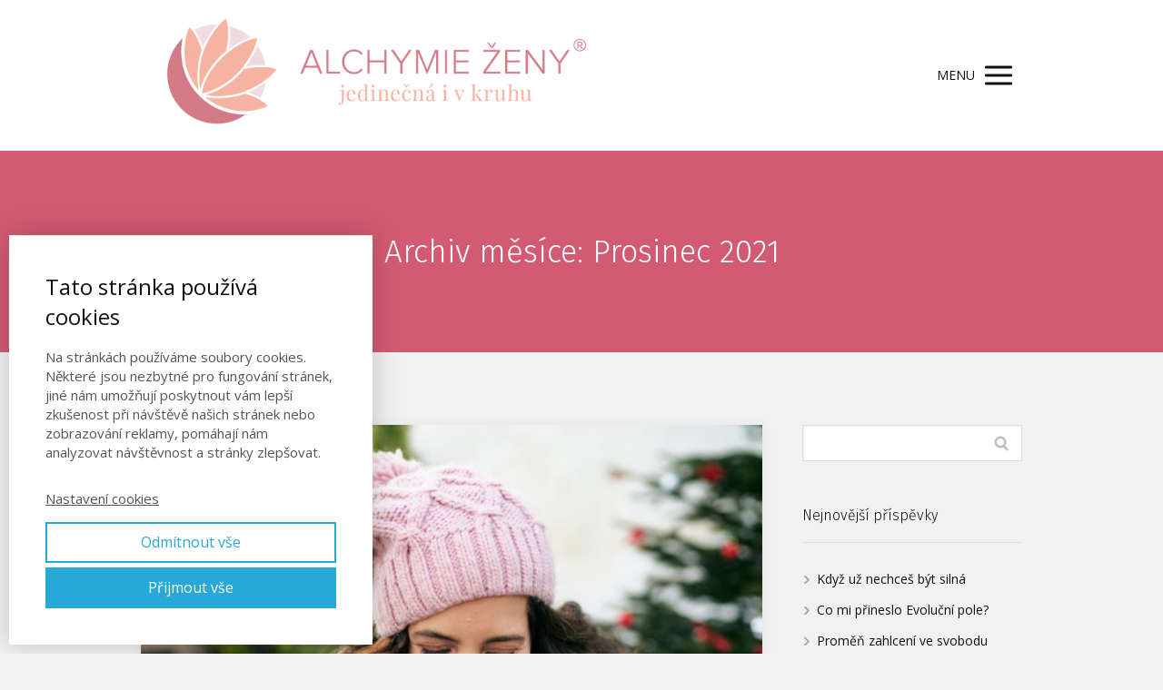

--- FILE ---
content_type: text/html; charset=UTF-8
request_url: https://alchymiezeny.cz/2021/12/
body_size: 21624
content:
<!DOCTYPE html>
<html lang="cs">
	<head>
		<meta charset="UTF-8"/>
		<meta http-equiv="X-UA-Compatible" content="IE=edge"/>
		<meta name="viewport" content="width=device-width, initial-scale=1">
		<title>Prosinec | 2021 | Alchymie ženy</title>

		<meta name='robots' content='max-image-preview:large' />
	<style>img:is([sizes="auto" i], [sizes^="auto," i]) { contain-intrinsic-size: 3000px 1500px }</style>
	<script type="text/javascript">
/* <![CDATA[ */
window._wpemojiSettings = {"baseUrl":"https:\/\/s.w.org\/images\/core\/emoji\/15.0.3\/72x72\/","ext":".png","svgUrl":"https:\/\/s.w.org\/images\/core\/emoji\/15.0.3\/svg\/","svgExt":".svg","source":{"concatemoji":"https:\/\/alchymiezeny.cz\/wp-includes\/js\/wp-emoji-release.min.js?ver=6.7.4"}};
/*! This file is auto-generated */
!function(i,n){var o,s,e;function c(e){try{var t={supportTests:e,timestamp:(new Date).valueOf()};sessionStorage.setItem(o,JSON.stringify(t))}catch(e){}}function p(e,t,n){e.clearRect(0,0,e.canvas.width,e.canvas.height),e.fillText(t,0,0);var t=new Uint32Array(e.getImageData(0,0,e.canvas.width,e.canvas.height).data),r=(e.clearRect(0,0,e.canvas.width,e.canvas.height),e.fillText(n,0,0),new Uint32Array(e.getImageData(0,0,e.canvas.width,e.canvas.height).data));return t.every(function(e,t){return e===r[t]})}function u(e,t,n){switch(t){case"flag":return n(e,"\ud83c\udff3\ufe0f\u200d\u26a7\ufe0f","\ud83c\udff3\ufe0f\u200b\u26a7\ufe0f")?!1:!n(e,"\ud83c\uddfa\ud83c\uddf3","\ud83c\uddfa\u200b\ud83c\uddf3")&&!n(e,"\ud83c\udff4\udb40\udc67\udb40\udc62\udb40\udc65\udb40\udc6e\udb40\udc67\udb40\udc7f","\ud83c\udff4\u200b\udb40\udc67\u200b\udb40\udc62\u200b\udb40\udc65\u200b\udb40\udc6e\u200b\udb40\udc67\u200b\udb40\udc7f");case"emoji":return!n(e,"\ud83d\udc26\u200d\u2b1b","\ud83d\udc26\u200b\u2b1b")}return!1}function f(e,t,n){var r="undefined"!=typeof WorkerGlobalScope&&self instanceof WorkerGlobalScope?new OffscreenCanvas(300,150):i.createElement("canvas"),a=r.getContext("2d",{willReadFrequently:!0}),o=(a.textBaseline="top",a.font="600 32px Arial",{});return e.forEach(function(e){o[e]=t(a,e,n)}),o}function t(e){var t=i.createElement("script");t.src=e,t.defer=!0,i.head.appendChild(t)}"undefined"!=typeof Promise&&(o="wpEmojiSettingsSupports",s=["flag","emoji"],n.supports={everything:!0,everythingExceptFlag:!0},e=new Promise(function(e){i.addEventListener("DOMContentLoaded",e,{once:!0})}),new Promise(function(t){var n=function(){try{var e=JSON.parse(sessionStorage.getItem(o));if("object"==typeof e&&"number"==typeof e.timestamp&&(new Date).valueOf()<e.timestamp+604800&&"object"==typeof e.supportTests)return e.supportTests}catch(e){}return null}();if(!n){if("undefined"!=typeof Worker&&"undefined"!=typeof OffscreenCanvas&&"undefined"!=typeof URL&&URL.createObjectURL&&"undefined"!=typeof Blob)try{var e="postMessage("+f.toString()+"("+[JSON.stringify(s),u.toString(),p.toString()].join(",")+"));",r=new Blob([e],{type:"text/javascript"}),a=new Worker(URL.createObjectURL(r),{name:"wpTestEmojiSupports"});return void(a.onmessage=function(e){c(n=e.data),a.terminate(),t(n)})}catch(e){}c(n=f(s,u,p))}t(n)}).then(function(e){for(var t in e)n.supports[t]=e[t],n.supports.everything=n.supports.everything&&n.supports[t],"flag"!==t&&(n.supports.everythingExceptFlag=n.supports.everythingExceptFlag&&n.supports[t]);n.supports.everythingExceptFlag=n.supports.everythingExceptFlag&&!n.supports.flag,n.DOMReady=!1,n.readyCallback=function(){n.DOMReady=!0}}).then(function(){return e}).then(function(){var e;n.supports.everything||(n.readyCallback(),(e=n.source||{}).concatemoji?t(e.concatemoji):e.wpemoji&&e.twemoji&&(t(e.twemoji),t(e.wpemoji)))}))}((window,document),window._wpemojiSettings);
/* ]]> */
</script>
<link rel='stylesheet' id='sbi_styles-css' href='https://alchymiezeny.cz/wp-content/plugins/instagram-feed/css/sbi-styles.min.css?ver=6.9.1' type='text/css' media='all' />
<style id='wp-emoji-styles-inline-css' type='text/css'>

	img.wp-smiley, img.emoji {
		display: inline !important;
		border: none !important;
		box-shadow: none !important;
		height: 1em !important;
		width: 1em !important;
		margin: 0 0.07em !important;
		vertical-align: -0.1em !important;
		background: none !important;
		padding: 0 !important;
	}
</style>
<style id='global-styles-inline-css' type='text/css'>
:root{--wp--preset--aspect-ratio--square: 1;--wp--preset--aspect-ratio--4-3: 4/3;--wp--preset--aspect-ratio--3-4: 3/4;--wp--preset--aspect-ratio--3-2: 3/2;--wp--preset--aspect-ratio--2-3: 2/3;--wp--preset--aspect-ratio--16-9: 16/9;--wp--preset--aspect-ratio--9-16: 9/16;--wp--preset--color--black: #000000;--wp--preset--color--cyan-bluish-gray: #abb8c3;--wp--preset--color--white: #ffffff;--wp--preset--color--pale-pink: #f78da7;--wp--preset--color--vivid-red: #cf2e2e;--wp--preset--color--luminous-vivid-orange: #ff6900;--wp--preset--color--luminous-vivid-amber: #fcb900;--wp--preset--color--light-green-cyan: #7bdcb5;--wp--preset--color--vivid-green-cyan: #00d084;--wp--preset--color--pale-cyan-blue: #8ed1fc;--wp--preset--color--vivid-cyan-blue: #0693e3;--wp--preset--color--vivid-purple: #9b51e0;--wp--preset--gradient--vivid-cyan-blue-to-vivid-purple: linear-gradient(135deg,rgba(6,147,227,1) 0%,rgb(155,81,224) 100%);--wp--preset--gradient--light-green-cyan-to-vivid-green-cyan: linear-gradient(135deg,rgb(122,220,180) 0%,rgb(0,208,130) 100%);--wp--preset--gradient--luminous-vivid-amber-to-luminous-vivid-orange: linear-gradient(135deg,rgba(252,185,0,1) 0%,rgba(255,105,0,1) 100%);--wp--preset--gradient--luminous-vivid-orange-to-vivid-red: linear-gradient(135deg,rgba(255,105,0,1) 0%,rgb(207,46,46) 100%);--wp--preset--gradient--very-light-gray-to-cyan-bluish-gray: linear-gradient(135deg,rgb(238,238,238) 0%,rgb(169,184,195) 100%);--wp--preset--gradient--cool-to-warm-spectrum: linear-gradient(135deg,rgb(74,234,220) 0%,rgb(151,120,209) 20%,rgb(207,42,186) 40%,rgb(238,44,130) 60%,rgb(251,105,98) 80%,rgb(254,248,76) 100%);--wp--preset--gradient--blush-light-purple: linear-gradient(135deg,rgb(255,206,236) 0%,rgb(152,150,240) 100%);--wp--preset--gradient--blush-bordeaux: linear-gradient(135deg,rgb(254,205,165) 0%,rgb(254,45,45) 50%,rgb(107,0,62) 100%);--wp--preset--gradient--luminous-dusk: linear-gradient(135deg,rgb(255,203,112) 0%,rgb(199,81,192) 50%,rgb(65,88,208) 100%);--wp--preset--gradient--pale-ocean: linear-gradient(135deg,rgb(255,245,203) 0%,rgb(182,227,212) 50%,rgb(51,167,181) 100%);--wp--preset--gradient--electric-grass: linear-gradient(135deg,rgb(202,248,128) 0%,rgb(113,206,126) 100%);--wp--preset--gradient--midnight: linear-gradient(135deg,rgb(2,3,129) 0%,rgb(40,116,252) 100%);--wp--preset--font-size--small: 13px;--wp--preset--font-size--medium: 20px;--wp--preset--font-size--large: 36px;--wp--preset--font-size--x-large: 42px;--wp--preset--spacing--20: 0.44rem;--wp--preset--spacing--30: 0.67rem;--wp--preset--spacing--40: 1rem;--wp--preset--spacing--50: 1.5rem;--wp--preset--spacing--60: 2.25rem;--wp--preset--spacing--70: 3.38rem;--wp--preset--spacing--80: 5.06rem;--wp--preset--shadow--natural: 6px 6px 9px rgba(0, 0, 0, 0.2);--wp--preset--shadow--deep: 12px 12px 50px rgba(0, 0, 0, 0.4);--wp--preset--shadow--sharp: 6px 6px 0px rgba(0, 0, 0, 0.2);--wp--preset--shadow--outlined: 6px 6px 0px -3px rgba(255, 255, 255, 1), 6px 6px rgba(0, 0, 0, 1);--wp--preset--shadow--crisp: 6px 6px 0px rgba(0, 0, 0, 1);}:where(.is-layout-flex){gap: 0.5em;}:where(.is-layout-grid){gap: 0.5em;}body .is-layout-flex{display: flex;}.is-layout-flex{flex-wrap: wrap;align-items: center;}.is-layout-flex > :is(*, div){margin: 0;}body .is-layout-grid{display: grid;}.is-layout-grid > :is(*, div){margin: 0;}:where(.wp-block-columns.is-layout-flex){gap: 2em;}:where(.wp-block-columns.is-layout-grid){gap: 2em;}:where(.wp-block-post-template.is-layout-flex){gap: 1.25em;}:where(.wp-block-post-template.is-layout-grid){gap: 1.25em;}.has-black-color{color: var(--wp--preset--color--black) !important;}.has-cyan-bluish-gray-color{color: var(--wp--preset--color--cyan-bluish-gray) !important;}.has-white-color{color: var(--wp--preset--color--white) !important;}.has-pale-pink-color{color: var(--wp--preset--color--pale-pink) !important;}.has-vivid-red-color{color: var(--wp--preset--color--vivid-red) !important;}.has-luminous-vivid-orange-color{color: var(--wp--preset--color--luminous-vivid-orange) !important;}.has-luminous-vivid-amber-color{color: var(--wp--preset--color--luminous-vivid-amber) !important;}.has-light-green-cyan-color{color: var(--wp--preset--color--light-green-cyan) !important;}.has-vivid-green-cyan-color{color: var(--wp--preset--color--vivid-green-cyan) !important;}.has-pale-cyan-blue-color{color: var(--wp--preset--color--pale-cyan-blue) !important;}.has-vivid-cyan-blue-color{color: var(--wp--preset--color--vivid-cyan-blue) !important;}.has-vivid-purple-color{color: var(--wp--preset--color--vivid-purple) !important;}.has-black-background-color{background-color: var(--wp--preset--color--black) !important;}.has-cyan-bluish-gray-background-color{background-color: var(--wp--preset--color--cyan-bluish-gray) !important;}.has-white-background-color{background-color: var(--wp--preset--color--white) !important;}.has-pale-pink-background-color{background-color: var(--wp--preset--color--pale-pink) !important;}.has-vivid-red-background-color{background-color: var(--wp--preset--color--vivid-red) !important;}.has-luminous-vivid-orange-background-color{background-color: var(--wp--preset--color--luminous-vivid-orange) !important;}.has-luminous-vivid-amber-background-color{background-color: var(--wp--preset--color--luminous-vivid-amber) !important;}.has-light-green-cyan-background-color{background-color: var(--wp--preset--color--light-green-cyan) !important;}.has-vivid-green-cyan-background-color{background-color: var(--wp--preset--color--vivid-green-cyan) !important;}.has-pale-cyan-blue-background-color{background-color: var(--wp--preset--color--pale-cyan-blue) !important;}.has-vivid-cyan-blue-background-color{background-color: var(--wp--preset--color--vivid-cyan-blue) !important;}.has-vivid-purple-background-color{background-color: var(--wp--preset--color--vivid-purple) !important;}.has-black-border-color{border-color: var(--wp--preset--color--black) !important;}.has-cyan-bluish-gray-border-color{border-color: var(--wp--preset--color--cyan-bluish-gray) !important;}.has-white-border-color{border-color: var(--wp--preset--color--white) !important;}.has-pale-pink-border-color{border-color: var(--wp--preset--color--pale-pink) !important;}.has-vivid-red-border-color{border-color: var(--wp--preset--color--vivid-red) !important;}.has-luminous-vivid-orange-border-color{border-color: var(--wp--preset--color--luminous-vivid-orange) !important;}.has-luminous-vivid-amber-border-color{border-color: var(--wp--preset--color--luminous-vivid-amber) !important;}.has-light-green-cyan-border-color{border-color: var(--wp--preset--color--light-green-cyan) !important;}.has-vivid-green-cyan-border-color{border-color: var(--wp--preset--color--vivid-green-cyan) !important;}.has-pale-cyan-blue-border-color{border-color: var(--wp--preset--color--pale-cyan-blue) !important;}.has-vivid-cyan-blue-border-color{border-color: var(--wp--preset--color--vivid-cyan-blue) !important;}.has-vivid-purple-border-color{border-color: var(--wp--preset--color--vivid-purple) !important;}.has-vivid-cyan-blue-to-vivid-purple-gradient-background{background: var(--wp--preset--gradient--vivid-cyan-blue-to-vivid-purple) !important;}.has-light-green-cyan-to-vivid-green-cyan-gradient-background{background: var(--wp--preset--gradient--light-green-cyan-to-vivid-green-cyan) !important;}.has-luminous-vivid-amber-to-luminous-vivid-orange-gradient-background{background: var(--wp--preset--gradient--luminous-vivid-amber-to-luminous-vivid-orange) !important;}.has-luminous-vivid-orange-to-vivid-red-gradient-background{background: var(--wp--preset--gradient--luminous-vivid-orange-to-vivid-red) !important;}.has-very-light-gray-to-cyan-bluish-gray-gradient-background{background: var(--wp--preset--gradient--very-light-gray-to-cyan-bluish-gray) !important;}.has-cool-to-warm-spectrum-gradient-background{background: var(--wp--preset--gradient--cool-to-warm-spectrum) !important;}.has-blush-light-purple-gradient-background{background: var(--wp--preset--gradient--blush-light-purple) !important;}.has-blush-bordeaux-gradient-background{background: var(--wp--preset--gradient--blush-bordeaux) !important;}.has-luminous-dusk-gradient-background{background: var(--wp--preset--gradient--luminous-dusk) !important;}.has-pale-ocean-gradient-background{background: var(--wp--preset--gradient--pale-ocean) !important;}.has-electric-grass-gradient-background{background: var(--wp--preset--gradient--electric-grass) !important;}.has-midnight-gradient-background{background: var(--wp--preset--gradient--midnight) !important;}.has-small-font-size{font-size: var(--wp--preset--font-size--small) !important;}.has-medium-font-size{font-size: var(--wp--preset--font-size--medium) !important;}.has-large-font-size{font-size: var(--wp--preset--font-size--large) !important;}.has-x-large-font-size{font-size: var(--wp--preset--font-size--x-large) !important;}
:where(.wp-block-post-template.is-layout-flex){gap: 1.25em;}:where(.wp-block-post-template.is-layout-grid){gap: 1.25em;}
:where(.wp-block-columns.is-layout-flex){gap: 2em;}:where(.wp-block-columns.is-layout-grid){gap: 2em;}
:root :where(.wp-block-pullquote){font-size: 1.5em;line-height: 1.6;}
</style>
<link rel='stylesheet' id='titan-adminbar-styles-css' href='https://alchymiezeny.cz/wp-content/plugins/anti-spam/assets/css/admin-bar.css?ver=7.3.8' type='text/css' media='all' />
<link rel='stylesheet' id='mioplugin-css' href='https://alchymiezeny.cz/wp-content/plugins/mioplugin/assets/css/mioplugin.css?ver=99v2pd' type='text/css' media='all' />
<link rel='stylesheet' id='mioweb_content_css-css' href='https://alchymiezeny.cz/wp-content/themes/mioweb3/modules/mioweb/css/content.css?ver=1739371225' type='text/css' media='all' />
<link rel='stylesheet' id='blog_content_css-css' href='https://alchymiezeny.cz/wp-content/themes/mioweb3/modules/blog/templates/blog2/style.css?ver=1739371225' type='text/css' media='all' />
<link rel='stylesheet' id='jquery-lazyloadxt-spinner-css-css' href='//alchymiezeny.cz/wp-content/plugins/a3-lazy-load/assets/css/jquery.lazyloadxt.spinner.css?ver=6.7.4' type='text/css' media='all' />
<link rel='stylesheet' id='a3a3_lazy_load-css' href='//alchymiezeny.cz/wp-content/uploads/sass/a3_lazy_load.min.css?ver=1658257064' type='text/css' media='all' />
<link rel='stylesheet' id='ve-content-style-css' href='https://alchymiezeny.cz/wp-content/themes/mioweb3/style.css?ver=1739371225' type='text/css' media='all' />
<script type="text/javascript" src="https://alchymiezeny.cz/wp-includes/js/jquery/jquery.min.js?ver=3.7.1" id="jquery-core-js"></script>
<script type="text/javascript" src="https://alchymiezeny.cz/wp-includes/js/jquery/jquery-migrate.min.js?ver=3.4.1" id="jquery-migrate-js"></script>
<!-- start Simple Custom CSS and JS -->
<style type="text/css">
#site_title img{
	height: auto!important;
}
</style>
<!-- end Simple Custom CSS and JS -->
<!-- start Simple Custom CSS and JS -->
<style type="text/css">
#sb_instagram{
	height: 240px!important;
	overflow:hidden!important;
}
.sbi_photo{
    padding-bottom: 0!important;
}
.sbi_item, .sbi_photo  {
	max-height: 210px!important;
    min-height: 210px;;
}
#sbi_images{
	margin-top: 20px;
}
@media (min-width: 1200px){
    #sb_instagram.sbi_col_5 #sbi_images .sbi_item{
      width: 16.66%;
   }
}
@media (max-width: 1000px){
    #sb_instagram.sbi_col_5 #sbi_images .sbi_item{
      width: 33.3%;
   }
   #sb_instagram{
     height:430px!important;
   }
}
@media (max-width: 600px){
    #sb_instagram.sbi_col_5 #sbi_images .sbi_item{
      width: 50%;
   }
}
#sb_instagram.sbi_col_5 #sbi_images .sbi_item a{
    opacity: 0.8!important
}
#sb_instagram.sbi_col_5 #sbi_images .sbi_item a:hover{
    opacity: 1!important
}
.sb_instagram_header h3{
display: none;
}
body #sb_instagram .sb_instagram_header {
  display: inline-block;
    position: absolute;
    z-index: 99;
    left: 50%;
    width: initial;
    float: none;
    transform: translateX(-50%);
    top: -28px;
}
body #sb_instagram .sb_instagram_header a{
    color: #d25b73;
}
#sb_instagram .sb_instagram_header .sbi_header_text {
    padding-top: 10px;
}
body #sb_instagram .sb_instagram_header .sbi_bio{
    font-size: 20px;
    white-space: nowrap;
}
body #sb_instagram .sb_instagram_header .sbi_header_img {
  background-color: initial;
}
body #sb_instagram .sb_instagram_header  .sbi_header_hashtag_icon{
  color: #d15a72;
}
body #sb_instagram .sb_instagram_header .sbi_header_hashtag_icon 
  .sbi_new_logo{
   margin-top: -16px;
    margin-left: -16px;
    width: 32px;
    height: 32px;
}</style>
<!-- end Simple Custom CSS and JS -->
<!-- start Simple Custom CSS and JS -->
<style type="text/css">
/* Mobilni menu */
body .is-mobile_menu .header_nav_container{
	background: #ffffff !important;  
}

body #header.is-mobile_menu .header_nav_container .menu-item a{
   	border-bottom: 1px solid #f4cdd4;
    color: #d15a73 !important;
}

body #header.is-mobile_menu .header_nav_container .menu-item a:hover, 
body #header.is-mobile_menu.menu_style_h5 .header_nav_container .menu-item a:hover, 
body #header.is-mobile_menu .header_nav_container .current_page_item a, 
body #header.is-mobile_menu.menu_style_h5 .header_nav_container .current_page_item a{
  color: #af3c54 !important;
}

body .header_nav_container.open{
	box-shadow: 0 0 30px rgb(0 0 0 / 10%), 0 0 100px rgb(0 0 0 / 10%);
}

/*.shadow{
    box-shadow: 0px 9px 20px 0px rgba(0, 0, 0, 0.14);
}

header{
  background-color: white;
}
  
#header{
    background-image: url(http:https://az-1d052.kxcdn.com/wp-content/uploads/2017/09/birds.png);
    background-repeat: no-repeat;
    background-position: 5%;
}



#content{
    max-width: 970px;
    margin: 40px auto  0px;
    width: 100%;
   box-shadow: 0 2px 2px 0 rgba(0,0,0,0.14), 0 1px 5px 0 rgba(0,0,0,0.12), 0 3px 1px -2px rgba(0,0,0,0.2);
}

#header{
   box-shadow: 0 2px 2px 0 rgba(0,0,0,0.14), 0 1px 5px 0 rgba(0,0,0,0.12), 0 3px 1px -2px rgba(0,0,0,0.2);
}

.blog .blog_articles_container .article .article_body{
	position: absolute;
    top: 20%;
    left: 0;
    right: 0;
    font-size: 40px;
    text-align: center;
}

.blog .blog_articles_container .article .article_body a{
    font-size: 45px;
    color: white;
    text-shadow: 0 2px 2px rgba(0,0,0,0.14), 0 1px 5px rgba(0,0,0,0.12), 0 3px 1px rgba(0,0,0,0.2);
}

.blog .blog_articles_container .article .date,
.blog .blog_articles_container .article .excerpt,
.blog .blog_articles_container .article .article_footer{
	display:none;	
}

#blog-content{
	box-shadow: 0 2px 2px 0 rgba(0,0,0,0.14), 0 1px 5px 0 rgba(0,0,0,0.12), 0 3px 1px -2px rgba(0,0,0,0.2);
}

.single .single_blog_title_incontent{
	position: relative;
}

.single .single_blog_title_incontent h1{
    position: absolute;
    left: 0;
    right: 0;
  	top:30%;
    font-size: 45px;
    color: white;
    text-shadow: 0 2px 2px rgba(0,0,0,0.14), 0 1px 5px rgba(0,0,0,0.12), 0 3px 1px rgba(0,0,0,0.2);
    font-size: 40px;
    text-align: center;
}

.single .blog-box{
  margin-bottom: 0;
}


.title_element_container {
  background-image:url("http:https://az-1d052.kxcdn.com/wp-content/uploads/2017/09/pero-nadpis.png");
  min-width: 200px;
    min-height: 60px;
    background-repeat: no-repeat;
    padding-left: 40px;
    padding-top: 4px;
    background-size: contain;
  
  */

.showLightboxButton {
    background-color: #91035a;
    color: white!important;
    padding: 0px 10px;
    cursor: pointer;
}</style>
<!-- end Simple Custom CSS and JS -->
<!-- start Simple Custom CSS and JS -->
<script type="text/javascript">
    jQuery.fn.extend({
    	live: function (event, callback) {
       	if (this.selector) {
       	     jQuery(document).on(event, this.selector, callback);
       	 }
       	 return this;
    	}
	});

</script>
<!-- end Simple Custom CSS and JS -->
		<style type="text/css">.pp-podcast {opacity: 0;}</style>
		<meta property="og:title" content="Prosinec  2021  "/><meta property="og:image" content="https://az-1d052.kxcdn.com/wp-content/uploads/2019/11/AlchymieZeny_www_barevne.png"/><meta property="og:url" content="https://alchymiezeny.cz/2021/12/30/jak-vhodne-uctit-uplynuly-rok-a-pripravit-se-na-nove-zacatky/"/><meta property="og:site_name" content="Alchymie ženy"/><meta property="og:locale" content="cs_CZ"/><link rel="canonical" href="https://alchymiezeny.cz/2021/12/30/jak-vhodne-uctit-uplynuly-rok-a-pripravit-se-na-nove-zacatky/"/><script type="text/javascript">
		var ajaxurl = "/wp-admin/admin-ajax.php";
		var locale = "cs_CZ";
		var template_directory_uri = "https://alchymiezeny.cz/wp-content/themes/mioweb3";
		</script><link id="mw_gf_Fira_Sans" href="https://fonts.googleapis.com/css?family=Fira+Sans:300,700&subset=latin,latin-ext&display=swap" rel="stylesheet" type="text/css"><link id="mw_gf_Open_Sans" href="https://fonts.googleapis.com/css?family=Open+Sans:400,600,700&subset=latin,latin-ext&display=swap" rel="stylesheet" type="text/css"><style></style><style>.mw_head_primary_button.ve_content_button_size_custom{font-size:18px;}#header{background: rgba(255, 255, 255, 1);border-bottom: 0px solid #eeeeee;}#site_title{font-size: 25px;}#site_title img{max-width:500px;}.mw_header .menu > li > a{font-size: 16px;font-family: 'Fira Sans';font-weight: 300;line-height: 0,8;text-transform: uppercase}.header_nav_container nav .menu > li > a, .mw_header_icons a{color:#111;}.menu_style_h3 .menu > li:after, .menu_style_h4 .menu > li:after{color:#111;}#mobile_nav{color:#111;}#mobile_nav svg{fill:#111;}.mw_to_cart svg{fill:#111;}.header_nav_container .sub-menu{background-color:#d25b73;}.menu_style_h6 .menu,.menu_style_h6 .mw_header_right_menu,.menu_style_h7 .header_nav_fullwidth_container,.menu_style_h6 #mobile_nav,.menu_style_h7 #mobile_nav{background-color:#121212;}.mw_to_cart:hover svg{fill:#d25b73;}.menu_style_h1 .menu > li.current-menu-item a, .menu_style_h1 .menu > li.current-page-ancestor > a, .menu_style_h3 .menu > li.current-menu-item a, .menu_style_h3 .menu > li.current-page-ancestor > a, .menu_style_h4 .menu > li.current-menu-item a, .menu_style_h4 .menu > li.current-page-ancestor > a, .menu_style_h8 .menu > li.current-menu-item a, .menu_style_h9 .menu > li.current-menu-item a, .mw_header_icons a:hover, .menu_style_h1 .menu > li:hover > a, .menu_style_h3 .menu > li:hover > a, .menu_style_h4 .menu > li:hover > a, .menu_style_h8 .menu > li:hover > a, .menu_style_h9 .menu > li:hover > a{color:#d25b73;}.menu_style_h2 li span{background-color:#d25b73;}#mobile_nav:hover{color:#d25b73;}#mobile_nav:hover svg{fill:#d25b73;}.menu_style_h5 .menu > li:hover > a, .menu_style_h5 .menu > li.current-menu-item > a, .menu_style_h5 .menu > li.current-page-ancestor > a, .menu_style_h5 .menu > li.current_page_parent > a, .menu_style_h5 .menu > li:hover > a:before{background-color:#d25b73;}.menu_style_h5 .sub-menu{background-color:#d25b73;}.menu_style_h6 .menu > li:hover > a, .menu_style_h6 .menu > li.current-menu-item > a, .menu_style_h6 .menu > li.current-page-ancestor > a, .menu_style_h6 .menu > li.current_page_parent > a, .menu_style_h7 .menu > li:hover > a, .menu_style_h7 .menu > li.current-menu-item > a, .menu_style_h7 .menu > li.current-page-ancestor > a, .menu_style_h7 .menu > li.current_page_parent > a{background-color:#d25b73;}.menu_style_h6 .sub-menu, .menu_style_h7 .sub-menu{background-color:#d25b73;}.mw_header_icons{font-size:20px;}#header_in{padding-top:0px;padding-bottom:0px;}#header.ve_fixed_header_scrolled{}.ve_fixed_header_scrolled #header_in{padding-top:20px;padding-bottom:20px;}.ve_fixed_header_scrolled #site_title{}.ve_fixed_header_scrolled .header_nav_container nav .menu > li > a, .ve_fixed_header_scrolled .mw_header_icons a{}.ve_fixed_header_scrolled.menu_style_h3 .menu > li:after, .ve_fixed_header_scrolled.menu_style_h4 .menu > li:after{}.ve_fixed_header_scrolled #mobile_nav{}.ve_fixed_header_scrolled #mobile_nav svg, .ve_fixed_header_scrolled .mw_to_cart svg{}.ve_fixed_header_scrolled .mw_to_cart:hover svg{}.ve_fixed_header_scrolled.menu_style_h1 .menu > li.current-menu-item a, .ve_fixed_header_scrolled.menu_style_h1 .menu > li.current-page-ancestor > a, .ve_fixed_header_scrolled.menu_style_h3 .menu > li.current-menu-item a, .ve_fixed_header_scrolled.menu_style_h3 .menu > li.current-page-ancestor > a, .ve_fixed_header_scrolled.menu_style_h4 .menu > li.current-menu-item a, .ve_fixed_header_scrolled.menu_style_h4 .menu > li.current-page-ancestor > a, .ve_fixed_header_scrolled.menu_style_h8 .menu > li.current-menu-item a, .ve_fixed_header_scrolled.menu_style_h9 .menu > li.current-menu-item a, .ve_fixed_header_scrolled .mw_header_icons a:hover, .ve_fixed_header_scrolled.menu_style_h1 .menu > li:hover > a, .ve_fixed_header_scrolled.menu_style_h3 .menu > li:hover > a, .ve_fixed_header_scrolled.menu_style_h4 .menu > li:hover > a, .ve_fixed_header_scrolled.menu_style_h8 .menu > li:hover > a, .ve_fixed_header_scrolled.menu_style_h9 .menu > li:hover > a{}.ve_fixed_header_scrolled.menu_style_h2 li span{}.ve_fixed_header_scrolled #mobile_nav:hover{}.ve_fixed_header_scrolled #mobile_nav:hover svg{}.ve_fixed_header_scrolled.menu_style_h5 .menu > li:hover > a, .ve_fixed_header_scrolled.menu_style_h5 .menu > li.current-menu-item > a, .ve_fixed_header_scrolled.menu_style_h5 .menu > li.current-page-ancestor > a, .ve_fixed_header_scrolled.menu_style_h5 .menu > li.current_page_parent > a, .ve_fixed_header_scrolled.menu_style_h5 .menu > li:hover > a:before{}.ve_fixed_header_scrolled.menu_style_h5 .sub-menu{}.ve_fixed_header_scrolled.menu_style_h6 .menu > li:hover > a, .ve_fixed_header_scrolled.menu_style_h6 .menu > li.current-menu-item > a, .ve_fixed_header_scrolled.menu_style_h6 .menu > li.current-page-ancestor > a, .ve_fixed_header_scrolled.menu_style_h6 .menu > li.current_page_parent > a, .ve_fixed_header_scrolled.menu_style_h7 .menu > li:hover > a, .ve_fixed_header_scrolled.menu_style_h7 .menu > li.current-menu-item > a, .ve_fixed_header_scrolled.menu_style_h7 .menu > li.current-page-ancestor > a, .ve_fixed_header_scrolled.menu_style_h7 .menu > li.current_page_parent > a{}.ve_fixed_header_scrolled.menu_style_h6 .sub-menu, .ve_fixed_header_scrolled.menu_style_h7 .sub-menu{}#cms_footer_72063row_0.row_text_custom{}#cms_footer_72063row_0{background: rgba(176, 79, 99, 1);}#cms_footer_72063row_0.row_padding_custom{padding-top:70px;}#cms_footer_72063row_0 .mw_row_shape_divider_top svg{fill:#ffffff;}#cms_footer_72063row_0 .mw_row_shape_divider_top{height:55px;}#cms_footer_72063element_0_0_0 > .element_content{padding-bottom:10px;margin-top:-10px;}#cms_footer_72063element_0_0_0 .element_image_overlay_icon_container{background-color:rgba(0,0,0,0.3);}#cms_footer_72063element_0_0_0 .element_image .element_image_container{max-width:250px;}#cms_footer_72063element_0_0_0 .element_image_label{max-width:250px;}#cms_footer_72063element_0_0_0 .element_image_container img{object-position:50% 50%;}#cms_footer_72063element_0_0_0 .mw_image_ratio{padding-bottom:32.03125%;}#cms_footer_72063element_0_0_1 > .element_content{padding-bottom:35px;padding-top:15px;}#cms_footer_72063element_0_0_1 .mw_social_icon_bg{margin-right:25px;width:15px;height:15px;font-size:15px;background-color:#f7eff1;}#cms_footer_72063element_0_0_1 .mw_social_icon_bg svg{width:15px;height:15px;}#cms_footer_72063element_0_0_1 .mw_social_icon_bg:hover{background-color:#e0ac03;}#cms_footer_72063element_0_0_2 > .element_content{padding-top:10px;}#cms_footer_72063element_0_0_2 .ve_content_first_button.ve_content_button_size_custom{font-size:13px;}#cms_footer_72063element_0_1_0 > .element_content{padding-bottom:20px;}#cms_footer_72063element_0_1_0 .ve_title{font-size: 20px;line-height: 1.2;border: 1px solid #f7eff1;}#cms_footer_72063element_0_1_1 > .element_content{padding-bottom:0px;max-width:230px;}#cms_footer_72063element_0_1_1 li{font-size: 14px;}#cms_footer_72063element_0_1_1 .menu_element_title{font-size: 20px;}#cms_footer_72063element_0_1_1 li > a:hover{color:#dda24a !important;}#cms_footer_72063element_0_1_1 li.current_page_item > a{color:#dda24a !important;}#cms_footer_72063element_0_2_0 > .element_content{padding-bottom:30px;}#cms_footer_72063element_0_2_0 .ve_title{font-size: 20px;line-height: 1.2;border: 1px solid #f7eff1;}#cms_footer_72063element_0_2_1 > .element_content{padding-bottom:20px;max-width:300px;padding-top:0px;}#cms_footer_72063element_0_2_1_form .ve_form_field{font-size: 12px;background-color:#ffffff;}#cms_footer_72063element_0_2_1_form .ve_form_label{font-size: 12px;}#cms_footer_72063element_0_2_1_form .ve_form_button_row .ve_form_button.ve_content_button_size_custom{font-size:14px;}#cms_footer_72063element_0_3_0 > .element_content{}#cms_footer_72063element_0_3_0 .ve_title{font-size: 20px;line-height: 1.2;border: 1px solid #f7eff1;}#cms_footer_72063element_0_3_1 > .element_content{padding-bottom:0px;max-width:230px;}#cms_footer_72063element_0_3_1 li{font-size: 14px;}#cms_footer_72063element_0_3_1 .menu_element_title{}#cms_footer_72063element_0_3_1 li > a:hover{color:#dda24a !important;}#cms_footer_72063element_0_3_1 li.current_page_item > a{color:#dda24a !important;}#footer .footer_end{font-size: 15px;color: #7a7a7a;}.ve_content_button_style_basic{color:#ffffff;background: rgba(210, 91, 115, 1);-moz-border-radius: 0px;-webkit-border-radius: 0px;-khtml-border-radius: 0px;border-radius: 0px;border-color:#d25b73;border-width:3px;padding: calc(1.1em - 3px) 1.8em calc(1.1em - 3px) 1.8em;}.ve_content_button_style_basic .ve_button_subtext{}.ve_content_button_style_basic:hover{color:#d25b73;background: rgba(255, 255, 255, 1);border-color:#d25b73;}.ve_content_button_style_inverse{color:#ffffff;background: rgba(235, 30, 71, 1);-moz-border-radius: 8px;-webkit-border-radius: 8px;-khtml-border-radius: 8px;border-radius: 8px;border-color:#ffffff;padding: calc(1.1em - 2px) 1.8em calc(1.1em - 2px) 1.8em;}.ve_content_button_style_inverse .ve_button_subtext{}.ve_content_button_style_inverse:hover{color:#ffffff;background: rgba(235, 30, 71, 1);border-color:#eb1e47;}.ve_content_button_style_1{color:#91035a;-moz-border-radius: 0px;-webkit-border-radius: 0px;-khtml-border-radius: 0px;border-radius: 0px;border-color:#91035a;padding: calc(0.5em - 2px) 1.2em calc(0.5em - 2px) 1.2em;}.ve_content_button_style_1 .ve_button_subtext{}.ve_content_button_style_1:hover{color:#ffffff;background: rgba(145, 3, 90, 1);}.ve_content_button_style_2{color:#d25b73;-moz-border-radius: 0px;-webkit-border-radius: 0px;-khtml-border-radius: 0px;border-radius: 0px;border-color:#d25b73;padding: calc(1em - 2px) 1.2em calc(1em - 2px) 1.2em;}.ve_content_button_style_2 .ve_button_subtext{}.ve_content_button_style_2:hover{color:#ffffff;background: rgba(210, 91, 115, 1);border-color:#d25b73;}.ve_content_button_style_3{color:#ffffff;background: rgba(221, 162, 74, 1);-moz-border-radius: 0px;-webkit-border-radius: 0px;-khtml-border-radius: 0px;border-radius: 0px;border-color:#cc9843;padding: calc(1em - 2px) 1.2em calc(1em - 2px) 1.2em;}.ve_content_button_style_3 .ve_button_subtext{}.ve_content_button_style_4{color:#ffffff;background: rgba(221, 162, 74, 1);-moz-border-radius: 9999px;-webkit-border-radius: 9999px;-khtml-border-radius: 9999px;border-radius: 9999px;padding: calc(1em - 0px) 2em calc(1em - 0px) 2em;}.ve_content_button_style_4 .ve_button_subtext{}.ve_content_button_style_5{color:#ffffff;background: rgba(196, 33, 33, 1);-moz-border-radius: 0px;-webkit-border-radius: 0px;-khtml-border-radius: 0px;border-radius: 0px;border-color:#c42121;border-width:3px;padding: calc(1.1em - 3px) 1.8em calc(1.1em - 3px) 1.8em;}.ve_content_button_style_5 .ve_button_subtext{}.ve_content_button_style_5:hover{color:#c42121;background: rgba(255, 255, 255, 1);border-color:#c42121;}#blog_top_panel{background: #d25b73;}#blog_top_panel h1{font-size: 35px;color: #ffffff;}#blog_top_panel .blog_top_panel_text, #blog_top_panel .blog_top_panel_subtext, #blog_top_panel .blog_top_author_title small, #blog_top_panel .blog_top_author_desc{color: #ffffff;}#blog-sidebar .widgettitle{font-size: 16px;}.article h2 a{font-size: 27px;}.entry_content{}.article_body .excerpt{}.article .article_button_more{background-color:#209bce;}.article .article_button_more:hover{background-color:#1a7ca5;}body{background-color:#f1f1f1;font-size: 16px;font-family: 'Open Sans';color: #111111;font-weight: 400;}.row_text_auto.light_color{color:#111111;}.row_text_default{color:#111111;}.row .light_color{color:#111111;}.row .text_default{color:#111111;}a{color:#d25b73;}.row_text_auto.light_color a:not(.ve_content_button){color:#d25b73;}.row_text_default a:not(.ve_content_button){color:#d25b73;}.row .ve_content_block.text_default a:not(.ve_content_button){color:#d25b73;}a:not(.ve_content_button):hover{color:#d25b73;}.row_text_auto.light_color a:not(.ve_content_button):hover{color:#d25b73;}.row_text_default a:not(.ve_content_button):hover{color:#d25b73;}.row .ve_content_block.text_default a:not(.ve_content_button):hover{color:#d25b73;}.row_text_auto.dark_color{color:#ffffff;}.row_text_invers{color:#ffffff;}.row .text_invers{color:#ffffff;}.row .dark_color:not(.text_default){color:#ffffff;}.blog_entry_content .dark_color:not(.text_default){color:#ffffff;}.row_text_auto.dark_color a:not(.ve_content_button){color:#ffffff;}.row .dark_color:not(.text_default) a:not(.ve_content_button){color:#ffffff;}.row_text_invers a:not(.ve_content_button){color:#ffffff;}.row .ve_content_block.text_invers a:not(.ve_content_button){color:#ffffff;}.row .light_color a:not(.ve_content_button){color:#d25b73;}.row .light_color a:not(.ve_content_button):hover{color:#d25b73;}.title_element_container,.mw_element_items_style_4 .mw_element_item:not(.dark_color) .title_element_container,.mw_element_items_style_7 .mw_element_item:not(.dark_color) .title_element_container,.in_features_element_4 .mw_feature:not(.dark_color) .title_element_container,.in_element_image_text_2 .el_it_text:not(.dark_color) .title_element_container,.in_element_image_text_3 .el_it_text:not(.dark_color) .title_element_container,.entry_content h1,.entry_content h2,.entry_content h3,.entry_content h4,.entry_content h5,.entry_content h6{font-family:Fira Sans;font-weight:300;line-height:1.2;}.subtitle_element_container,.mw_element_items_style_4 .mw_element_item:not(.dark_color) .subtitle_element_container,.mw_element_items_style_7 .mw_element_item:not(.dark_color) .subtitle_element_container,.in_features_element_4 .mw_feature:not(.dark_color) .subtitle_element_container,.in_element_image_text_2 .el_it_text:not(.dark_color) .subtitle_element_container,.in_element_image_text_3 .el_it_text:not(.dark_color) .subtitle_element_container{font-family:Open Sans;font-weight:600;}.entry_content h1{font-size: 30px;}.entry_content h2{font-size: 23px;}.entry_content h3{font-size: 18px;}.entry_content h4{font-size: 14px;}.entry_content h5{font-size: 14px;}.entry_content h6{font-size: 14px;}.row_fix_width,.fix_width,.fixed_width_content .visual_content_main,.row_fixed,.fixed_width_page .visual_content_main,.fixed_width_page header,.fixed_width_page footer,.fixed_narrow_width_page #wrapper,#blog-container,.ve-header-type2 .header_nav_container{max-width:970px;}@media screen and (max-width: 969px) {#cms_footer_72063row_0.row_padding_custom{}#cms_footer_72063element_0_0_0 > .element_content{padding-top:0px;}#cms_footer_72063element_0_0_1 > .element_content{padding-top:0px;}#cms_footer_72063element_0_0_2 > .element_content{margin-top:0px;padding-top:0px;}#cms_footer_72063element_0_1_0 > .element_content{padding-top:0px;}#cms_footer_72063element_0_1_0 .ve_title{}#cms_footer_72063element_0_1_1 > .element_content{padding-top:0px;}#cms_footer_72063element_0_2_0 > .element_content{padding-top:0px;}#cms_footer_72063element_0_2_0 .ve_title{}#cms_footer_72063element_0_2_1 > .element_content{padding-top:0px;}#cms_footer_72063element_0_3_0 > .element_content{padding-top:0px;}#cms_footer_72063element_0_3_0 .ve_title{}#cms_footer_72063element_0_3_1 > .element_content{padding-top:0px;}}@media screen and (max-width: 767px) {#cms_footer_72063row_0.row_padding_custom{padding-top:20px;}#cms_footer_72063row_0.row_padding_custom .row_fix_width{padding-left:0px;padding-right:0px;}#cms_footer_72063element_0_0_0 > .element_content{padding-top:30px;margin-top:0px;}#cms_footer_72063element_0_0_1 > .element_content{padding-top:15px;margin-top:0px;}#cms_footer_72063element_0_0_2 > .element_content{padding-top:0px;margin-top:0px;}#cms_footer_72063element_0_1_0 > .element_content{max-width:280px;padding-top:20px;margin-top:0px;}#cms_footer_72063element_0_1_0 .ve_title{}#cms_footer_72063element_0_1_1 > .element_content{padding-top:0px;}#cms_footer_72063element_0_2_0 > .element_content{max-width:280px;padding-top:20px;margin-top:0px;}#cms_footer_72063element_0_2_0 .ve_title{}#cms_footer_72063element_0_2_1 > .element_content{max-width:280px;padding-top:0px;}#cms_footer_72063element_0_3_0 > .element_content{max-width:280px;padding-top:0px;}#cms_footer_72063element_0_3_0 .ve_title{}#cms_footer_72063element_0_3_1 > .element_content{padding-top:0px;}}</style><!-- Facebook Pixel Code -->
<script>
!function(f,b,e,v,n,t,s)
{if(f.fbq)return;n=f.fbq=function(){n.callMethod?
n.callMethod.apply(n,arguments):n.queue.push(arguments)};
if(!f._fbq)f._fbq=n;n.push=n;n.loaded=!0;n.version='2.0';
n.queue=[];t=b.createElement(e);t.async=!0;
t.src=v;s=b.getElementsByTagName(e)[0];
s.parentNode.insertBefore(t,s)}(window, document,'script',
'https://connect.facebook.net/en_US/fbevents.js');
fbq('init', '283211446282717');
fbq('track', 'PageView');
</script>
<noscript><img height="1" width="1" style="display:none"
src="https://www.facebook.com/tr?id=283211446282717&ev=PageView&noscript=1"
/></noscript>
<!-- End Facebook Pixel Code --><meta name="facebook-domain-verification" content="oh0fy4otkjyfdxsm3nbue8q5pidbh1" /><link rel="preconnect" href="https://fonts.googleapis.com">
<link rel="preconnect" href="https://fonts.gstatic.com" crossorigin>
<link href="https://fonts.googleapis.com/css2?family=Bodoni+Moda:ital,wght@1,500&display=swap" rel="stylesheet">
<!-- Google tag (gtag.js) -->
<script async src="https://www.googletagmanager.com/gtag/js?id=G-G2WYXB3BQC"></script>
<script>
  window.dataLayer = window.dataLayer || [];
  function gtag(){dataLayer.push(arguments);}
  gtag('js', new Date());

  gtag('config', 'G-G2WYXB3BQC');
</script>
<style>/*body{
    min-height: 100%;
    min-width: 100%;
    position: relative;
}

#footer{
   position: absolute;
   left:0;
   right:0;
   bottom:0;
}*/
/*
.dropShadow{
   box-shadow: 0 1px 3px rgba(0,0,0,0.12), 0 1px 2px rgba(0,0,0,0.24);
}*/

body.blog{
   background-color: #fff;
}
/*
body.blog{
    background: url(http:https://az-1d052.kxcdn.com/wp-content/uploads/2017/09/bg1.jpg);
    background-position: center center;
    background-repeat: no-repeat;
    -webkit-background-size: cover;
    -moz-background-size: cover;
    -o-background-size: cover;
    background-size: cover;
    -ms-filter: progid:DXImageTransform.Microsoft.AlphaImageLoader(src='http:https://az-1d052.kxcdn.com/wp-content/uploads/2017/09/bg1.jpg',sizingMethod='scale');
    filter: progid:DXImageTransform.Microsoft.AlphaImageLoader(src='http:https://az-1d052.kxcdn.com/wp-content/uploads/2017/09/bg1.jpg', sizingMethod='scale');
    height: auto;
    background-attachment: fixed;
    background-color: #ebebeb;
}

body.blog::before{
    background-color: #f1f1f1;
    zoom: 1;
    filter: alpha(opacity=83);
    opacity: 0.83;
    position: fixed;
    content: '';
    top: 0;
    left: 0;
    bottom: 0;
    right: 0;
}*/

html .blog-structure-sidebar-none #blog-content{
   width: 100%;
}

.event-list .event{
background-image: none!important;
list-style-type: none;
}

.dropShadow{
    -webkit-box-shadow: 0 16px 24px 2px rgba(0,0,0,0.14), 0 6px 30px 5px rgba(0,0,0,0.12), 0 8px 10px -5px rgba(0,0,0,0.3);
    box-shadow: 0 16px 24px 2px rgba(0,0,0,0.14), 0 6px 30px 5px rgba(0,0,0,0.12), 0 8px 10px -5px rgba(0,0,0,0.3);
}
.alignRight{
text-align:right;
}
.alignCenter{
text-align:center;
}
</style><link rel="icon" href="https://az-1d052.kxcdn.com/wp-content/uploads/2019/11/AlchymieZeny_favicon_72x72ppx.png" sizes="32x32" />
<link rel="icon" href="https://az-1d052.kxcdn.com/wp-content/uploads/2019/11/AlchymieZeny_favicon_72x72ppx.png" sizes="192x192" />
<link rel="apple-touch-icon" href="https://az-1d052.kxcdn.com/wp-content/uploads/2019/11/AlchymieZeny_favicon_72x72ppx.png" />
<meta name="msapplication-TileImage" content="https://az-1d052.kxcdn.com/wp-content/uploads/2019/11/AlchymieZeny_favicon_72x72ppx.png" />
	</head>
<body class="archive date ve_list_style6 desktop_view blog-structure-sidebar-right blog-appearance-style3 blog-posts-list-style-1 blog-single-style-3">
<script src="https://use.fontawesome.com/05b727523d.js"></script><!-- Global site tag (gtag.js) - Google Analytics -->
<script async src="https://www.googletagmanager.com/gtag/js?id=UA-131184790-1"></script>
<script>
  window.dataLayer = window.dataLayer || [];
  function gtag(){dataLayer.push(arguments);}
  gtag('js', new Date());
  gtag('config', 'UA-131184790-1');
</script><script src="https://form.fapi.cz/js/sdk/fapi.js"></script>
<div id="wrapper">
<header><div id="header" class="mw_header ve-header-type1 menu_style_h1 menu_active_color_dark menu_submenu_bg_dark ve_fixed_header background_cover header_menu_align_right"><div class="header_background_container background_container "><div class="background_overlay"></div></div><div id="header_in" class="fix_width">		<a href="https://alchymiezeny.cz" id="site_title" title="Alchymie ženy">
		<img width="768" height="250" src="https://az-1d052.kxcdn.com/wp-content/uploads/2022/09/AlchymieZeny_barevne-768x250.png" class="" alt="Alchymie ženy" sizes="(min-width: 500px) 500px, (min-width:767px) 100vw, (min-width:500px) 500px, 90vw" decoding="async" fetchpriority="high" srcset="https://az-1d052.kxcdn.com/wp-content/uploads/2022/09/AlchymieZeny_barevne-768x250.png 768w, https://az-1d052.kxcdn.com/wp-content/uploads/2022/09/AlchymieZeny_barevne-300x97.png 300w, https://az-1d052.kxcdn.com/wp-content/uploads/2022/09/AlchymieZeny_barevne-1024x333.png 1024w, https://az-1d052.kxcdn.com/wp-content/uploads/2022/09/AlchymieZeny_barevne-970x315.png 970w, https://az-1d052.kxcdn.com/wp-content/uploads/2022/09/AlchymieZeny_barevne-461x150.png 461w, https://az-1d052.kxcdn.com/wp-content/uploads/2022/09/AlchymieZeny_barevne-297x97.png 297w, https://az-1d052.kxcdn.com/wp-content/uploads/2022/09/AlchymieZeny_barevne-213x69.png 213w, https://az-1d052.kxcdn.com/wp-content/uploads/2022/09/AlchymieZeny_barevne-171x56.png 171w, https://az-1d052.kxcdn.com/wp-content/uploads/2022/09/AlchymieZeny_barevne.png 1268w" />		</a>
				<a href="#" id="mobile_nav">
			<div class="mobile_nav_inner">
				<span>MENU</span>
				<svg version="1.1" xmlns="http://www.w3.org/2000/svg"  width="24" height="24" viewBox="0 0 24 24"><path d="M21 11h-18c-0.6 0-1 0.4-1 1s0.4 1 1 1h18c0.6 0 1-0.4 1-1s-0.4-1-1-1z"/><path d="M3 7h18c0.6 0 1-0.4 1-1s-0.4-1-1-1h-18c-0.6 0-1 0.4-1 1s0.4 1 1 1z"/><path d="M21 17h-18c-0.6 0-1 0.4-1 1s0.4 1 1 1h18c0.6 0 1-0.4 1-1s-0.4-1-1-1z"/></svg>			</div>
		</a>
		<div class="header_nav_container"><nav><div id="mobile_nav_close"><svg version="1.1" xmlns="http://www.w3.org/2000/svg"  width="24" height="24" viewBox="0 0 24 24"><path d="M13.4 12l5.3-5.3c0.4-0.4 0.4-1 0-1.4s-1-0.4-1.4 0l-5.3 5.3-5.3-5.3c-0.4-0.4-1-0.4-1.4 0s-0.4 1 0 1.4l5.3 5.3-5.3 5.3c-0.4 0.4-0.4 1 0 1.4 0.2 0.2 0.4 0.3 0.7 0.3s0.5-0.1 0.7-0.3l5.3-5.3 5.3 5.3c0.2 0.2 0.5 0.3 0.7 0.3s0.5-0.1 0.7-0.3c0.4-0.4 0.4-1 0-1.4l-5.3-5.3z"/></svg></div><div class="mw_header_menu_container"><div class="mw_header_menu_wrap"><ul id="menu-hlavni-menu" class="menu"><li id="menu-item-50367" class="menu-item menu-item-type-post_type menu-item-object-page menu-item-50367"><a href="https://alchymiezeny.cz/akce/">Kalendář akcí</a><span></span></li>
<li id="menu-item-51799" class="menu-item menu-item-type-post_type menu-item-object-page menu-item-51799"><a href="https://alchymiezeny.cz/lucie-harnosova/">O Lucii Harnošové</a><span></span></li>
<li id="menu-item-50076" class="menu-item menu-item-type-post_type menu-item-object-page menu-item-50076"><a href="https://alchymiezeny.cz/zdarma/">Zdarma</a><span></span></li>
<li id="menu-item-50077" class="menu-item menu-item-type-custom menu-item-object-custom menu-item-50077"><a href="https://alchymiezeny.cz/kurzy">Kurzy</a><span></span></li>
<li id="menu-item-73276" class="menu-item menu-item-type-post_type menu-item-object-page menu-item-73276"><a href="https://alchymiezeny.cz/reference/">Reference</a><span></span></li>
<li id="menu-item-60281" class="menu-item menu-item-type-post_type menu-item-object-page menu-item-60281"><a href="https://alchymiezeny.cz/podcast/">Podcast</a><span></span></li>
<li id="menu-item-50075" class="menu-item menu-item-type-post_type menu-item-object-page current_page_parent menu-item-50075"><a href="https://alchymiezeny.cz/blog/">Blog</a><span></span></li>
<li id="menu-item-50183" class="menu-item menu-item-type-post_type menu-item-object-page menu-item-50183"><a href="https://alchymiezeny.cz/knihy/">Knihy</a><span></span></li>
<li id="menu-item-50096" class="menu-item menu-item-type-post_type menu-item-object-page menu-item-50096"><a href="https://alchymiezeny.cz/pruvodkyne/">Průvodkyně</a><span></span></li>
</ul></div><div class="mw_header_right_menu"><div class="mw_header_buttons_container"><a class="mw_head_primary_button ve_content_button_type_4 ve_content_button_style_basic ve_content_button_size_small ve_content_button ve_content_button_center"  href="https://alchymiezeny.cz/prihlaseni/" ><div><span class="ve_but_text">Přihlášení do členské sekce</span></div></a></div></div></div></nav></div></div></div></header><div id="blog_top_panel">
	<div id="blog_top_panel_container" class="mw_transparent_header_padding"><h1
			class="title_element_container archive-title">Archiv měsíce: Prosinec 2021</h1></div>
</div>
<div id="blog-container">
	<div id="blog-content">

		<script>
jQuery(document).ready(function($) {
	var height=0;
	var a;
	$('.same_height_blog_row').each(function(){
		$('.article', this).each(function(){
			if($(this).height()>height) height=$(this).height();
		});

		$('.article', this).each(function(){
			a=$(this).find('.article_body');
			a.height(a.height()+(height-$(this).height()));
		});
		height=0;
	});
});

</script><div class="blog_articles_container"><div id="article_30421" class="article   article_type_1 article_format_"><a href="https://alchymiezeny.cz/2021/12/30/jak-vhodne-uctit-uplynuly-rok-a-pripravit-se-na-nove-zacatky/" class="thumb "><div class="mw_image_ratio mw_image_ratio_43"><img width="768" height="512" src="https://az-1d052.kxcdn.com/wp-content/uploads/2021/12/DSC08827_small-768x512.jpg" class="" alt="" sizes="auto, (min-width: 970px) 647px, (min-width:767px) 67vw, 90vw" loading="lazy" decoding="async" srcset="https://az-1d052.kxcdn.com/wp-content/uploads/2021/12/DSC08827_small-768x512.jpg 768w, https://az-1d052.kxcdn.com/wp-content/uploads/2021/12/DSC08827_small-300x200.jpg 300w, https://az-1d052.kxcdn.com/wp-content/uploads/2021/12/DSC08827_small-1024x683.jpg 1024w, https://az-1d052.kxcdn.com/wp-content/uploads/2021/12/DSC08827_small-1536x1025.jpg 1536w, https://az-1d052.kxcdn.com/wp-content/uploads/2021/12/DSC08827_small-970x647.jpg 970w, https://az-1d052.kxcdn.com/wp-content/uploads/2021/12/DSC08827_small-461x307.jpg 461w, https://az-1d052.kxcdn.com/wp-content/uploads/2021/12/DSC08827_small-297x198.jpg 297w, https://az-1d052.kxcdn.com/wp-content/uploads/2021/12/DSC08827_small-213x142.jpg 213w, https://az-1d052.kxcdn.com/wp-content/uploads/2021/12/DSC08827_small-171x114.jpg 171w, https://az-1d052.kxcdn.com/wp-content/uploads/2021/12/DSC08827_small.jpg 2000w" /></div></a><div class="article_body"><h2><a class="title_element_container" href="https://alchymiezeny.cz/2021/12/30/jak-vhodne-uctit-uplynuly-rok-a-pripravit-se-na-nove-zacatky/" rel="bookmark" title="Jak vhodně uctít uplynulý rok a&nbsp;připravit se na&nbsp;nové začátky?">Jak vhodně uctít uplynulý rok a&nbsp;připravit se na&nbsp;nové začátky?</a></h2>
            <p class="excerpt">S končícím rokem přemýšlíme a&nbsp;hodnotíme rok minulý, snažíme se uklidit ve svých životech, stanovujeme si cíle pro rok další a&nbsp;plánujeme čeho chceme dosáhnout v&nbsp;roce následujícím. Dříve než začneš psát na&nbsp;papír svá předsevzetí, zastavíme se u&nbsp;roku 2021. Možná ti letos narostl stres, cítila jsi víc tlaku společenského nebo sama v&nbsp;sobě. Ale možná tě to naopak motivovalo...</p></div>
        <div class="cms_clear"></div><div class="article_footer"><div class="article_meta"><a class="user" href="https://alchymiezeny.cz/author/lucka/"><img alt='' src="https://az-1d052.kxcdn.com/wp-content/plugins/a3-lazy-load/assets/images/lazy_placeholder.gif" data-lazy-type="image" data-src='https://secure.gravatar.com/avatar/59e625954c8828c7bc6d55313d56054a?s=24&#038;d=identicon&#038;r=g' srcset="" data-srcset='https://secure.gravatar.com/avatar/59e625954c8828c7bc6d55313d56054a?s=48&#038;d=identicon&#038;r=g 2x' class='lazy lazy-hidden avatar avatar-24 photo' height='24' width='24' decoding='async'/><noscript><img alt='' src='https://secure.gravatar.com/avatar/59e625954c8828c7bc6d55313d56054a?s=24&#038;d=identicon&#038;r=g' srcset='https://secure.gravatar.com/avatar/59e625954c8828c7bc6d55313d56054a?s=48&#038;d=identicon&#038;r=g 2x' class='avatar avatar-24 photo' height='24' width='24' decoding='async'/></noscript>Lucie Harnošová</a></div></div></div><div id="article_30430" class="article   article_type_1 article_format_"><a href="https://alchymiezeny.cz/2021/12/29/to-nej-z-alchymie-zeny-pro-rok-2021/" class="thumb "><div class="mw_image_ratio mw_image_ratio_43"><img width="768" height="433" src="https://az-1d052.kxcdn.com/wp-content/uploads/2021/12/Navrh-bez-nazvu-15-768x433.jpg" class="" alt="" sizes="auto, (min-width: 970px) 647px, (min-width:767px) 67vw, 90vw" loading="lazy" decoding="async" srcset="https://az-1d052.kxcdn.com/wp-content/uploads/2021/12/Navrh-bez-nazvu-15-768x433.jpg 768w, https://az-1d052.kxcdn.com/wp-content/uploads/2021/12/Navrh-bez-nazvu-15-300x169.jpg 300w, https://az-1d052.kxcdn.com/wp-content/uploads/2021/12/Navrh-bez-nazvu-15-1024x577.jpg 1024w, https://az-1d052.kxcdn.com/wp-content/uploads/2021/12/Navrh-bez-nazvu-15-1536x865.jpg 1536w, https://az-1d052.kxcdn.com/wp-content/uploads/2021/12/Navrh-bez-nazvu-15-970x547.jpg 970w, https://az-1d052.kxcdn.com/wp-content/uploads/2021/12/Navrh-bez-nazvu-15-461x260.jpg 461w, https://az-1d052.kxcdn.com/wp-content/uploads/2021/12/Navrh-bez-nazvu-15-297x167.jpg 297w, https://az-1d052.kxcdn.com/wp-content/uploads/2021/12/Navrh-bez-nazvu-15-213x120.jpg 213w, https://az-1d052.kxcdn.com/wp-content/uploads/2021/12/Navrh-bez-nazvu-15-171x96.jpg 171w, https://az-1d052.kxcdn.com/wp-content/uploads/2021/12/Navrh-bez-nazvu-15.jpg 1640w" /></div></a><div class="article_body"><h2><a class="title_element_container" href="https://alchymiezeny.cz/2021/12/29/to-nej-z-alchymie-zeny-pro-rok-2021/" rel="bookmark" title="To NEJ z&nbsp;Alchymie ženy pro rok 2021">To NEJ z&nbsp;Alchymie ženy pro rok 2021</a></h2>
            <p class="excerpt">Ke konci roku bilancuje i&nbsp;Alchymie ženy a&nbsp;já se chci s&nbsp;vámi podělit o&nbsp;mé radosti a&nbsp;oslavit to s&nbsp;vámi!To NEJ z&nbsp;roku 2021 je tu pro vás 3 nejlepší a&nbsp;nejčtenější články na&nbsp;blogu Alchymie ženy Podnikání je cesta osobního růstu 9 zaručených tipů pro zdravou intimitu Rozvíjení ženské energie Nejlepší webinář: &#8222;Konec hodné holky&#8220; Můžeš si ho pustit, pokud jsi...</p></div>
        <div class="cms_clear"></div><div class="article_footer"><div class="article_meta"><a class="user" href="https://alchymiezeny.cz/author/lucka/"><img alt='' src="https://az-1d052.kxcdn.com/wp-content/plugins/a3-lazy-load/assets/images/lazy_placeholder.gif" data-lazy-type="image" data-src='https://secure.gravatar.com/avatar/59e625954c8828c7bc6d55313d56054a?s=24&#038;d=identicon&#038;r=g' srcset="" data-srcset='https://secure.gravatar.com/avatar/59e625954c8828c7bc6d55313d56054a?s=48&#038;d=identicon&#038;r=g 2x' class='lazy lazy-hidden avatar avatar-24 photo' height='24' width='24' decoding='async'/><noscript><img alt='' src='https://secure.gravatar.com/avatar/59e625954c8828c7bc6d55313d56054a?s=24&#038;d=identicon&#038;r=g' srcset='https://secure.gravatar.com/avatar/59e625954c8828c7bc6d55313d56054a?s=48&#038;d=identicon&#038;r=g 2x' class='avatar avatar-24 photo' height='24' width='24' decoding='async'/></noscript>Lucie Harnošová</a></div></div></div><div id="article_30325" class="article   article_type_1 article_format_"><a href="https://alchymiezeny.cz/2021/12/29/online-kurzy-jako-krok-ke-zmene/" class="thumb "><div class="mw_image_ratio mw_image_ratio_43"><img width="768" height="433" src="https://az-1d052.kxcdn.com/wp-content/uploads/2021/12/1-768x433.jpg" class="" alt="" sizes="auto, (min-width: 970px) 647px, (min-width:767px) 67vw, 90vw" loading="lazy" decoding="async" srcset="https://az-1d052.kxcdn.com/wp-content/uploads/2021/12/1-768x433.jpg 768w, https://az-1d052.kxcdn.com/wp-content/uploads/2021/12/1-300x169.jpg 300w, https://az-1d052.kxcdn.com/wp-content/uploads/2021/12/1-1024x577.jpg 1024w, https://az-1d052.kxcdn.com/wp-content/uploads/2021/12/1-1536x865.jpg 1536w, https://az-1d052.kxcdn.com/wp-content/uploads/2021/12/1-970x547.jpg 970w, https://az-1d052.kxcdn.com/wp-content/uploads/2021/12/1-461x260.jpg 461w, https://az-1d052.kxcdn.com/wp-content/uploads/2021/12/1-297x167.jpg 297w, https://az-1d052.kxcdn.com/wp-content/uploads/2021/12/1-213x120.jpg 213w, https://az-1d052.kxcdn.com/wp-content/uploads/2021/12/1-171x96.jpg 171w, https://az-1d052.kxcdn.com/wp-content/uploads/2021/12/1.jpg 1640w" /></div></a><div class="article_body"><h2><a class="title_element_container" href="https://alchymiezeny.cz/2021/12/29/online-kurzy-jako-krok-ke-zmene/" rel="bookmark" title="Online kurzy jako příležitost nejen pro začínající podnikatelky">Online kurzy jako příležitost nejen pro začínající podnikatelky</a></h2>
            <p class="excerpt">Množství online kurzů, které v&nbsp;posledních dvou letech vzniklo, je obrovské. Nabídky se na&nbsp;nás valí ze všech možných kanálů, což může být občas zahlcující. Na&nbsp;druhou stranu, jedná se o&nbsp;nový typ vzdělávání se v&nbsp;oblastech a&nbsp;témat od lidí, které bychom neměli šanci jinak poznat. A&nbsp;v té záplavě kurzů můžeme najít takový, který bude přesně pro nás a&nbsp;v našem...</p></div>
        <div class="cms_clear"></div><div class="article_footer"><div class="article_meta"><a class="user" href="https://alchymiezeny.cz/author/lucka/"><img alt='' src="https://az-1d052.kxcdn.com/wp-content/plugins/a3-lazy-load/assets/images/lazy_placeholder.gif" data-lazy-type="image" data-src='https://secure.gravatar.com/avatar/59e625954c8828c7bc6d55313d56054a?s=24&#038;d=identicon&#038;r=g' srcset="" data-srcset='https://secure.gravatar.com/avatar/59e625954c8828c7bc6d55313d56054a?s=48&#038;d=identicon&#038;r=g 2x' class='lazy lazy-hidden avatar avatar-24 photo' height='24' width='24' decoding='async'/><noscript><img alt='' src='https://secure.gravatar.com/avatar/59e625954c8828c7bc6d55313d56054a?s=24&#038;d=identicon&#038;r=g' srcset='https://secure.gravatar.com/avatar/59e625954c8828c7bc6d55313d56054a?s=48&#038;d=identicon&#038;r=g 2x' class='avatar avatar-24 photo' height='24' width='24' decoding='async'/></noscript>Lucie Harnošová</a></div></div></div><div id="article_30234" class="article   article_type_1 article_format_"><a href="https://alchymiezeny.cz/2021/12/20/30234/" class="thumb "><div class="mw_image_ratio mw_image_ratio_43"><img width="768" height="519" src="https://az-1d052.kxcdn.com/wp-content/uploads/2021/11/DSC05579_orez-768x519.jpg" class="" alt="" sizes="auto, (min-width: 970px) 647px, (min-width:767px) 67vw, 90vw" loading="lazy" decoding="async" srcset="https://az-1d052.kxcdn.com/wp-content/uploads/2021/11/DSC05579_orez-768x519.jpg 768w, https://az-1d052.kxcdn.com/wp-content/uploads/2021/11/DSC05579_orez-300x203.jpg 300w, https://az-1d052.kxcdn.com/wp-content/uploads/2021/11/DSC05579_orez-1024x691.jpg 1024w, https://az-1d052.kxcdn.com/wp-content/uploads/2021/11/DSC05579_orez-1536x1037.jpg 1536w, https://az-1d052.kxcdn.com/wp-content/uploads/2021/11/DSC05579_orez-970x655.jpg 970w, https://az-1d052.kxcdn.com/wp-content/uploads/2021/11/DSC05579_orez-461x311.jpg 461w, https://az-1d052.kxcdn.com/wp-content/uploads/2021/11/DSC05579_orez-297x201.jpg 297w, https://az-1d052.kxcdn.com/wp-content/uploads/2021/11/DSC05579_orez-213x144.jpg 213w, https://az-1d052.kxcdn.com/wp-content/uploads/2021/11/DSC05579_orez-171x115.jpg 171w, https://az-1d052.kxcdn.com/wp-content/uploads/2021/11/DSC05579_orez.jpg 1558w" /></div></a><div class="article_body"><h2><a class="title_element_container" href="https://alchymiezeny.cz/2021/12/20/30234/" rel="bookmark" title="Afirmace pro tvůj lepší den">Afirmace pro tvůj lepší den</a></h2>
            <p class="excerpt">Naše nejsilnější přání jsou spojena s&nbsp;našimi touhami, které jsou hluboce zakořeněné v&nbsp;našich srdcích. Naše přání potřebují naši pozornost a&nbsp;závazek, aby se splnila. Když myslíme a&nbsp;cítíme pozitivně, vyzařujeme pozitivní energii a&nbsp;důvěru a&nbsp;do svého života si přitahujeme skvělé zážitky a&nbsp;štěstí. Opačná zkušenost nastane, když přemýšlíme o&nbsp;všech těch katastrofách a&nbsp;špatných věcech, které by se mohly stát a&nbsp;je to...</p></div>
        <div class="cms_clear"></div><div class="article_footer"><div class="article_meta"><a class="user" href="https://alchymiezeny.cz/author/lucka/"><img alt='' src="https://az-1d052.kxcdn.com/wp-content/plugins/a3-lazy-load/assets/images/lazy_placeholder.gif" data-lazy-type="image" data-src='https://secure.gravatar.com/avatar/59e625954c8828c7bc6d55313d56054a?s=24&#038;d=identicon&#038;r=g' srcset="" data-srcset='https://secure.gravatar.com/avatar/59e625954c8828c7bc6d55313d56054a?s=48&#038;d=identicon&#038;r=g 2x' class='lazy lazy-hidden avatar avatar-24 photo' height='24' width='24' loading='lazy' decoding='async'/><noscript><img alt='' src='https://secure.gravatar.com/avatar/59e625954c8828c7bc6d55313d56054a?s=24&#038;d=identicon&#038;r=g' srcset='https://secure.gravatar.com/avatar/59e625954c8828c7bc6d55313d56054a?s=48&#038;d=identicon&#038;r=g 2x' class='avatar avatar-24 photo' height='24' width='24' loading='lazy' decoding='async'/></noscript>Lucie Harnošová</a></div></div></div></div>		<div class="cms_clear"></div>

	</div>

		<div id="blog-sidebar">
				<ul>
		<li id="search-2" class="widget widget_search"><form role="search" method="get" id="searchform" class="searchform" action="https://alchymiezeny.cz/">
				<div>
					<label class="screen-reader-text" for="s">Vyhledávání</label>
					<input type="text" value="" name="s" id="s" />
					<input type="submit" id="searchsubmit" value="Hledat" />
				</div>
			</form></li>

		<li id="recent-posts-2" class="widget widget_recent_entries">
		<div class="title_element_container widgettitle">Nejnovější příspěvky</div>
		<ul>
											<li>
					<a href="https://alchymiezeny.cz/2026/01/03/kdyz-uz-nechces-byt-silna/">Když už nechceš být silná</a>
									</li>
											<li>
					<a href="https://alchymiezeny.cz/2026/01/02/co-mi-prineslo-evolucni-pole/">Co mi přineslo Evoluční pole?</a>
									</li>
											<li>
					<a href="https://alchymiezeny.cz/2025/12/19/promen-zahlceni-ve-svobodu/">Proměň zahlcení ve svobodu</a>
									</li>
											<li>
					<a href="https://alchymiezeny.cz/2025/12/03/sdileni-vysledku-vyzvy-na-ztrojnasobeni-klientu-marta-tricha/">Příběh klientky: Sdílení výsledku výzvy na&nbsp;ztrojnásobení klientů – Marta Tricha</a>
									</li>
											<li>
					<a href="https://alchymiezeny.cz/2025/12/02/hlas-jako-tva-silna-opora-nebo-velka-slabina/">Hlas jako tvá silná opora nebo velká slabina</a>
									</li>
					</ul>

		</li>
<li id="categories-2" class="widget widget_categories"><div class="title_element_container widgettitle">Rubriky</div>
			<ul>
					<li class="cat-item cat-item-66"><a href="https://alchymiezeny.cz/category/akce-nazivo/">Akce naživo</a>
</li>
	<li class="cat-item cat-item-75"><a href="https://alchymiezeny.cz/category/evoluce-poslani/">Evoluce poslání</a>
</li>
	<li class="cat-item cat-item-56"><a href="https://alchymiezeny.cz/category/hojnost/">Hojnost</a>
</li>
	<li class="cat-item cat-item-15"><a href="https://alchymiezeny.cz/category/mamy-a-dcery/">Mámy a dcery</a>
</li>
	<li class="cat-item cat-item-61"><a href="https://alchymiezeny.cz/category/manifestace/">Manifestace</a>
</li>
	<li class="cat-item cat-item-3"><a href="https://alchymiezeny.cz/category/menstruace-a-cyklicnost/">Menstruace a cykličnost</a>
</li>
	<li class="cat-item cat-item-1"><a href="https://alchymiezeny.cz/category/nezarazene/">Nezařazené</a>
</li>
	<li class="cat-item cat-item-10"><a href="https://alchymiezeny.cz/category/partnerstvi/">Partnerství</a>
</li>
	<li class="cat-item cat-item-44"><a href="https://alchymiezeny.cz/category/podnikani/">Podnikání</a>
</li>
	<li class="cat-item cat-item-39"><a href="https://alchymiezeny.cz/category/poslani/">Poslání</a>
</li>
	<li class="cat-item cat-item-32"><a href="https://alchymiezeny.cz/category/poteseni/">Potěšení</a>
</li>
	<li class="cat-item cat-item-63"><a href="https://alchymiezeny.cz/category/pruvodkyne/">Průvodkyně</a>
</li>
	<li class="cat-item cat-item-4"><a href="https://alchymiezeny.cz/category/ritualy/">Rituály</a>
</li>
	<li class="cat-item cat-item-50"><a href="https://alchymiezeny.cz/category/rodicovstvi/">Rodičovství</a>
</li>
	<li class="cat-item cat-item-51"><a href="https://alchymiezeny.cz/category/rozhovory/">Rozhovory</a>
</li>
	<li class="cat-item cat-item-8"><a href="https://alchymiezeny.cz/category/sdileni/">Sdílení</a>
</li>
	<li class="cat-item cat-item-38"><a href="https://alchymiezeny.cz/category/sebelaska/">Sebeláska</a>
</li>
	<li class="cat-item cat-item-62"><a href="https://alchymiezeny.cz/category/seberozvoj/">Seberozvoj</a>
</li>
	<li class="cat-item cat-item-60"><a href="https://alchymiezeny.cz/category/zabava/">Zábava</a>
</li>
	<li class="cat-item cat-item-5"><a href="https://alchymiezeny.cz/category/zenske-telo/">Ženské tělo</a>
</li>
			</ul>

			</li>
<li id="archives-2" class="widget widget_archive"><div class="title_element_container widgettitle">Archivy</div>		<label class="screen-reader-text" for="archives-dropdown-2">Archivy</label>
		<select id="archives-dropdown-2" name="archive-dropdown">
			
			<option value="">Vybrat měsíc</option>
				<option value='https://alchymiezeny.cz/2026/01/'> Leden 2026 &nbsp;(2)</option>
	<option value='https://alchymiezeny.cz/2025/12/'> Prosinec 2025 &nbsp;(3)</option>
	<option value='https://alchymiezeny.cz/2025/11/'> Listopad 2025 &nbsp;(6)</option>
	<option value='https://alchymiezeny.cz/2025/10/'> Říjen 2025 &nbsp;(7)</option>
	<option value='https://alchymiezeny.cz/2025/09/'> Září 2025 &nbsp;(9)</option>
	<option value='https://alchymiezeny.cz/2025/08/'> Srpen 2025 &nbsp;(6)</option>
	<option value='https://alchymiezeny.cz/2025/07/'> Červenec 2025 &nbsp;(2)</option>
	<option value='https://alchymiezeny.cz/2025/06/'> Červen 2025 &nbsp;(2)</option>
	<option value='https://alchymiezeny.cz/2025/05/'> Květen 2025 &nbsp;(10)</option>
	<option value='https://alchymiezeny.cz/2025/04/'> Duben 2025 &nbsp;(4)</option>
	<option value='https://alchymiezeny.cz/2025/03/'> Březen 2025 &nbsp;(5)</option>
	<option value='https://alchymiezeny.cz/2025/02/'> Únor 2025 &nbsp;(5)</option>
	<option value='https://alchymiezeny.cz/2025/01/'> Leden 2025 &nbsp;(7)</option>
	<option value='https://alchymiezeny.cz/2024/12/'> Prosinec 2024 &nbsp;(4)</option>
	<option value='https://alchymiezeny.cz/2024/11/'> Listopad 2024 &nbsp;(6)</option>
	<option value='https://alchymiezeny.cz/2024/10/'> Říjen 2024 &nbsp;(5)</option>
	<option value='https://alchymiezeny.cz/2024/09/'> Září 2024 &nbsp;(3)</option>
	<option value='https://alchymiezeny.cz/2024/08/'> Srpen 2024 &nbsp;(3)</option>
	<option value='https://alchymiezeny.cz/2024/07/'> Červenec 2024 &nbsp;(2)</option>
	<option value='https://alchymiezeny.cz/2024/06/'> Červen 2024 &nbsp;(13)</option>
	<option value='https://alchymiezeny.cz/2024/05/'> Květen 2024 &nbsp;(6)</option>
	<option value='https://alchymiezeny.cz/2024/04/'> Duben 2024 &nbsp;(6)</option>
	<option value='https://alchymiezeny.cz/2024/03/'> Březen 2024 &nbsp;(10)</option>
	<option value='https://alchymiezeny.cz/2024/02/'> Únor 2024 &nbsp;(8)</option>
	<option value='https://alchymiezeny.cz/2024/01/'> Leden 2024 &nbsp;(3)</option>
	<option value='https://alchymiezeny.cz/2023/12/'> Prosinec 2023 &nbsp;(4)</option>
	<option value='https://alchymiezeny.cz/2023/11/'> Listopad 2023 &nbsp;(8)</option>
	<option value='https://alchymiezeny.cz/2023/10/'> Říjen 2023 &nbsp;(5)</option>
	<option value='https://alchymiezeny.cz/2023/09/'> Září 2023 &nbsp;(8)</option>
	<option value='https://alchymiezeny.cz/2023/08/'> Srpen 2023 &nbsp;(8)</option>
	<option value='https://alchymiezeny.cz/2023/07/'> Červenec 2023 &nbsp;(7)</option>
	<option value='https://alchymiezeny.cz/2023/06/'> Červen 2023 &nbsp;(17)</option>
	<option value='https://alchymiezeny.cz/2023/05/'> Květen 2023 &nbsp;(7)</option>
	<option value='https://alchymiezeny.cz/2023/04/'> Duben 2023 &nbsp;(13)</option>
	<option value='https://alchymiezeny.cz/2023/03/'> Březen 2023 &nbsp;(11)</option>
	<option value='https://alchymiezeny.cz/2023/02/'> Únor 2023 &nbsp;(20)</option>
	<option value='https://alchymiezeny.cz/2023/01/'> Leden 2023 &nbsp;(21)</option>
	<option value='https://alchymiezeny.cz/2022/12/'> Prosinec 2022 &nbsp;(10)</option>
	<option value='https://alchymiezeny.cz/2022/11/'> Listopad 2022 &nbsp;(21)</option>
	<option value='https://alchymiezeny.cz/2022/10/'> Říjen 2022 &nbsp;(11)</option>
	<option value='https://alchymiezeny.cz/2022/09/'> Září 2022 &nbsp;(11)</option>
	<option value='https://alchymiezeny.cz/2022/08/'> Srpen 2022 &nbsp;(2)</option>
	<option value='https://alchymiezeny.cz/2022/07/'> Červenec 2022 &nbsp;(8)</option>
	<option value='https://alchymiezeny.cz/2022/06/'> Červen 2022 &nbsp;(6)</option>
	<option value='https://alchymiezeny.cz/2022/05/'> Květen 2022 &nbsp;(4)</option>
	<option value='https://alchymiezeny.cz/2022/04/'> Duben 2022 &nbsp;(2)</option>
	<option value='https://alchymiezeny.cz/2022/03/'> Březen 2022 &nbsp;(5)</option>
	<option value='https://alchymiezeny.cz/2022/02/'> Únor 2022 &nbsp;(6)</option>
	<option value='https://alchymiezeny.cz/2022/01/'> Leden 2022 &nbsp;(5)</option>
	<option value='https://alchymiezeny.cz/2021/12/' selected='selected'> Prosinec 2021 &nbsp;(4)</option>
	<option value='https://alchymiezeny.cz/2021/11/'> Listopad 2021 &nbsp;(5)</option>
	<option value='https://alchymiezeny.cz/2021/10/'> Říjen 2021 &nbsp;(4)</option>
	<option value='https://alchymiezeny.cz/2021/09/'> Září 2021 &nbsp;(5)</option>
	<option value='https://alchymiezeny.cz/2021/08/'> Srpen 2021 &nbsp;(6)</option>
	<option value='https://alchymiezeny.cz/2021/07/'> Červenec 2021 &nbsp;(2)</option>
	<option value='https://alchymiezeny.cz/2021/06/'> Červen 2021 &nbsp;(3)</option>
	<option value='https://alchymiezeny.cz/2021/05/'> Květen 2021 &nbsp;(3)</option>
	<option value='https://alchymiezeny.cz/2021/04/'> Duben 2021 &nbsp;(1)</option>
	<option value='https://alchymiezeny.cz/2021/03/'> Březen 2021 &nbsp;(3)</option>
	<option value='https://alchymiezeny.cz/2021/02/'> Únor 2021 &nbsp;(3)</option>
	<option value='https://alchymiezeny.cz/2020/12/'> Prosinec 2020 &nbsp;(1)</option>
	<option value='https://alchymiezeny.cz/2020/11/'> Listopad 2020 &nbsp;(3)</option>
	<option value='https://alchymiezeny.cz/2020/10/'> Říjen 2020 &nbsp;(5)</option>
	<option value='https://alchymiezeny.cz/2020/09/'> Září 2020 &nbsp;(7)</option>
	<option value='https://alchymiezeny.cz/2020/08/'> Srpen 2020 &nbsp;(2)</option>
	<option value='https://alchymiezeny.cz/2020/06/'> Červen 2020 &nbsp;(1)</option>
	<option value='https://alchymiezeny.cz/2020/05/'> Květen 2020 &nbsp;(5)</option>
	<option value='https://alchymiezeny.cz/2020/04/'> Duben 2020 &nbsp;(1)</option>
	<option value='https://alchymiezeny.cz/2020/03/'> Březen 2020 &nbsp;(7)</option>
	<option value='https://alchymiezeny.cz/2020/02/'> Únor 2020 &nbsp;(7)</option>
	<option value='https://alchymiezeny.cz/2020/01/'> Leden 2020 &nbsp;(4)</option>
	<option value='https://alchymiezeny.cz/2019/12/'> Prosinec 2019 &nbsp;(15)</option>
	<option value='https://alchymiezeny.cz/2019/11/'> Listopad 2019 &nbsp;(4)</option>
	<option value='https://alchymiezeny.cz/2019/10/'> Říjen 2019 &nbsp;(2)</option>
	<option value='https://alchymiezeny.cz/2019/09/'> Září 2019 &nbsp;(2)</option>
	<option value='https://alchymiezeny.cz/2019/08/'> Srpen 2019 &nbsp;(1)</option>
	<option value='https://alchymiezeny.cz/2019/07/'> Červenec 2019 &nbsp;(3)</option>
	<option value='https://alchymiezeny.cz/2019/06/'> Červen 2019 &nbsp;(1)</option>
	<option value='https://alchymiezeny.cz/2019/02/'> Únor 2019 &nbsp;(1)</option>
	<option value='https://alchymiezeny.cz/2018/07/'> Červenec 2018 &nbsp;(2)</option>
	<option value='https://alchymiezeny.cz/2018/05/'> Květen 2018 &nbsp;(2)</option>
	<option value='https://alchymiezeny.cz/2018/03/'> Březen 2018 &nbsp;(1)</option>
	<option value='https://alchymiezeny.cz/2018/02/'> Únor 2018 &nbsp;(3)</option>
	<option value='https://alchymiezeny.cz/2018/01/'> Leden 2018 &nbsp;(3)</option>
	<option value='https://alchymiezeny.cz/2017/12/'> Prosinec 2017 &nbsp;(2)</option>
	<option value='https://alchymiezeny.cz/2017/11/'> Listopad 2017 &nbsp;(4)</option>
	<option value='https://alchymiezeny.cz/2017/10/'> Říjen 2017 &nbsp;(8)</option>
	<option value='https://alchymiezeny.cz/2017/09/'> Září 2017 &nbsp;(1)</option>
	<option value='https://alchymiezeny.cz/2017/08/'> Srpen 2017 &nbsp;(1)</option>

		</select>

			<script type="text/javascript">
/* <![CDATA[ */

(function() {
	var dropdown = document.getElementById( "archives-dropdown-2" );
	function onSelectChange() {
		if ( dropdown.options[ dropdown.selectedIndex ].value !== '' ) {
			document.location.href = this.options[ this.selectedIndex ].value;
		}
	}
	dropdown.onchange = onSelectChange;
})();

/* ]]> */
</script>
</li>
			</ul>
		</div>

	<div class="cms_clear"></div>
</div>


<footer>
	<div id="footer"><div class="visual_content  "><div id="cms_footer_72063row_0" class="row row_full row_cms_footer_72063 row_basic ve_valign_top row_height_default row_padding_custom row_text_auto dark_color" ><div class="row_background_container background_container "><div class="background_overlay"></div></div><div class="mw_row_shape_divider mw_row_shape_divider_top mw_row_shape_curve_negative " data-shape="curve_negative"><svg preserveAspectRatio="none"  viewBox="0 0 1000 150"><path d="M1000,0V150S839.7,2,500,2C160.992,2,0,150,0,150V0H1000Z"></path></svg></div><div class="row_fix_width"><div class="col col-four col-first"><div  id="cms_footer_72063element_0_0_0"  class="element_container image_element_container "><div  class="element_content element_align_center"><div class="element_image element_image_1 ve_center "><div class="element_image_container  element_image_container_png" ><div class=" mw_image_ratio"><a href="https://alchymiezeny.cz/"  title="AlchymieZeny_barevne_bily_text"><img width="297" height="95" src="https://az-1d052.kxcdn.com/wp-content/uploads/2025/11/AlchymieZeny_barevne_bily_text-297x95.png" class="" alt="" sizes="(min-width: 1000px) 250px, (min-width:767px) 25vw, (min-width:250px) 250px, 90vw" decoding="async" srcset="https://az-1d052.kxcdn.com/wp-content/uploads/2025/11/AlchymieZeny_barevne_bily_text-297x95.png 297w, https://az-1d052.kxcdn.com/wp-content/uploads/2025/11/AlchymieZeny_barevne_bily_text-300x96.png 300w, https://az-1d052.kxcdn.com/wp-content/uploads/2025/11/AlchymieZeny_barevne_bily_text-1024x328.png 1024w, https://az-1d052.kxcdn.com/wp-content/uploads/2025/11/AlchymieZeny_barevne_bily_text-768x246.png 768w, https://az-1d052.kxcdn.com/wp-content/uploads/2025/11/AlchymieZeny_barevne_bily_text-970x311.png 970w, https://az-1d052.kxcdn.com/wp-content/uploads/2025/11/AlchymieZeny_barevne_bily_text-461x148.png 461w, https://az-1d052.kxcdn.com/wp-content/uploads/2025/11/AlchymieZeny_barevne_bily_text-213x68.png 213w, https://az-1d052.kxcdn.com/wp-content/uploads/2025/11/AlchymieZeny_barevne_bily_text-171x55.png 171w, https://az-1d052.kxcdn.com/wp-content/uploads/2025/11/AlchymieZeny_barevne_bily_text.png 1260w" /></div></a></div></div><div class="cms_clear"></div></div></div><div  id="cms_footer_72063element_0_0_1"  class="element_container social_icons_element_container "><div  class="element_content element_align_center"><div class="mw_social_icons_container mw_social_icons_container_2 light_color dark_hover_color ve_center"><a href="https://www.facebook.com/alchymiezeny" target="_blank" class="mw_social_icon_bg"><svg version="1.1" xmlns="http://www.w3.org/2000/svg"  width="56.693" height="56.693" viewBox="0 0 56.693 56.693"><path d="M40.43,21.739h-7.645v-5.014c0-1.883,1.248-2.322,2.127-2.322c0.877,0,5.395,0,5.395,0V6.125l-7.43-0.029  c-8.248,0-10.125,6.174-10.125,10.125v5.518h-4.77v8.53h4.77c0,10.947,0,24.137,0,24.137h10.033c0,0,0-13.32,0-24.137h6.77  L40.43,21.739z"/></svg></a><a href="https://www.instagram.com/alchymiezeny/" target="_blank" class="mw_social_icon_bg"><svg version="1.1" xmlns="http://www.w3.org/2000/svg"  width="56" height="56" viewBox="0 0 56 56"><path d="m43.304796,3.302141l-30.414,0c-5.283,0 -9.581,4.297 -9.581,9.58l0,10.12l0,20.295c0,5.283 4.298,9.58 9.581,9.58l30.415,0c5.283,0 9.58,-4.297 9.58,-9.58l0,-20.296l0,-10.12c-0.001,-5.283 -4.298,-9.579 -9.581,-9.579zm2.748,5.713l1.096,-0.004l0,1.091l0,7.312l-8.375,0.027l-0.029,-8.402l7.308,-0.024zm-25.031,13.986c1.588,-2.197 4.164,-3.638 7.076,-3.638s5.488,1.441 7.074,3.638c1.033,1.434 1.652,3.188 1.652,5.088c0,4.811 -3.918,8.725 -8.727,8.725c-4.812,0 -8.726,-3.914 -8.726,-8.725c0.001,-1.9 0.618,-3.654 1.651,-5.088zm27.033,20.295c0,2.621 -2.131,4.75 -4.75,4.75l-30.414,0c-2.62,0 -4.751,-2.129 -4.751,-4.75l0,-20.295l7.4,0c-0.639,1.572 -0.998,3.289 -0.998,5.088c0,7.473 6.08,13.557 13.556,13.557c7.475,0 13.555,-6.084 13.555,-13.557c0,-1.799 -0.361,-3.516 -1,-5.088l7.402,0l0,20.295z"/></svg></a><a href="https://www.youtube.com/@alchymiezeny/videos" target="_blank" class="mw_social_icon_bg"><svg version="1.1" xmlns="http://www.w3.org/2000/svg"  width="51" height="51" viewBox="0 0 51 51"><path d="m41.071769,24.49716l-31.129,0c-4.948,0 -8.959,4.015 -8.959,8.962l0,7.201c0,4.947 4.011,8.961 8.959,8.961l31.129,0c4.947,0 8.959,-4.014 8.959,-8.961l0,-7.201c0,-4.947 -4.012,-8.962 -8.959,-8.962zm-24.589,5.606l-2.894,0l0,14.38l-2.796,0l0,-14.38l-2.892,0l0,-2.446l8.582,0l0,2.446zm8.175,14.38l-2.48,0l0,-1.36c-0.461,0.503 -0.936,0.887 -1.432,1.146c-0.496,0.27 -0.975,0.396 -1.441,0.396c-0.576,0 -1.004,-0.183 -1.297,-0.555c-0.288,-0.371 -0.435,-0.921 -0.435,-1.664l0,-10.377l2.48,0l0,9.523c0,0.294 0.055,0.505 0.154,0.636c0.107,0.135 0.277,0.197 0.51,0.197c0.18,0 0.412,-0.086 0.691,-0.26c0.281,-0.176 0.537,-0.396 0.77,-0.668l0,-9.429l2.48,0l0,12.415zm9.004,-2.563c0,0.877 -0.195,1.551 -0.584,2.021c-0.387,0.47 -0.953,0.701 -1.686,0.701c-0.488,0 -0.922,-0.088 -1.299,-0.27c-0.379,-0.18 -0.736,-0.457 -1.061,-0.841l0,0.951l-2.51,0l0,-16.825l2.51,0l0,5.419c0.336,-0.375 0.691,-0.666 1.062,-0.861c0.379,-0.199 0.76,-0.295 1.146,-0.295c0.785,0 1.383,0.262 1.797,0.791c0.416,0.529 0.623,1.304 0.623,2.32l0,6.889l0.002,0zm8.603,-3.345l-4.746,0l0,2.339c0,0.652 0.08,1.106 0.242,1.359c0.166,0.254 0.445,0.378 0.842,0.378c0.412,0 0.697,-0.107 0.863,-0.321c0.16,-0.216 0.246,-0.686 0.246,-1.416l0,-0.565l2.553,0l0,0.637c0,1.272 -0.309,2.231 -0.936,2.878c-0.617,0.641 -1.547,0.959 -2.783,0.959c-1.113,0 -1.99,-0.339 -2.627,-1.021c-0.635,-0.678 -0.959,-1.619 -0.959,-2.815l0,-5.576c0,-1.073 0.354,-1.956 1.057,-2.633c0.701,-0.677 1.604,-1.015 2.715,-1.015c1.137,0 2.01,0.313 2.619,0.941c0.609,0.629 0.914,1.529 0.914,2.706l0,3.165z"/><path d="m38.626769,33.93316c-0.396,0 -0.678,0.111 -0.85,0.343c-0.176,0.218 -0.258,0.591 -0.258,1.112l0,1.255l2.193,0l0,-1.255c0,-0.521 -0.088,-0.895 -0.262,-1.112c-0.167,-0.231 -0.446,-0.343 -0.823,-0.343z"/><path d="m30.069769,33.89116c-0.176,0 -0.354,0.039 -0.525,0.12c-0.174,0.079 -0.344,0.21 -0.512,0.38l0,7.733c0.199,0.2 0.396,0.354 0.588,0.442c0.191,0.085 0.389,0.133 0.6,0.133c0.305,0 0.527,-0.088 0.67,-0.266c0.141,-0.176 0.213,-0.457 0.213,-0.854l0,-6.411c0,-0.422 -0.084,-0.738 -0.26,-0.955c-0.182,-0.214 -0.44,-0.322 -0.774,-0.322z"/><polygon points="14.018769964575768,20.18515968322754 17.162770971655846,20.18515968322754 17.162770971655846,12.495160102844238 20.82377026975155,1.6471606492996216 17.627769216895103,1.6471606492996216 15.681769117712975,9.057159423828125 15.483769163489342,9.057159423828125 13.440770849585533,1.6471606492996216 10.273770079016685,1.6471606492996216 14.018769964575768,12.84115982055664 "/><path d="m25.083769,20.53016c1.27,0 2.266,-0.333 2.992,-0.999c0.721,-0.669 1.082,-1.582 1.082,-2.752l0,-7.064c0,-1.041 -0.369,-1.898 -1.104,-2.559c-0.74,-0.659 -1.688,-0.991 -2.844,-0.991c-1.27,0 -2.281,0.314 -3.033,0.941c-0.75,0.627 -1.127,1.468 -1.127,2.531l0,7.088c0,1.163 0.367,2.083 1.1,2.773c0.733,0.687 1.713,1.032 2.934,1.032zm-1.158,-10.997c0,-0.297 0.107,-0.537 0.316,-0.725c0.217,-0.184 0.492,-0.273 0.834,-0.273c0.369,0 0.668,0.089 0.896,0.273c0.227,0.188 0.34,0.428 0.34,0.725l0,7.451c0,0.365 -0.111,0.655 -0.336,0.864c-0.223,0.21 -0.523,0.313 -0.9,0.313c-0.369,0 -0.654,-0.1 -0.854,-0.31c-0.197,-0.205 -0.297,-0.493 -0.297,-0.868l0,-7.45l0.001,0z"/><path d="m33.374769,20.38516c0.525,0 1.064,-0.15 1.619,-0.438c0.561,-0.292 1.098,-0.719 1.609,-1.276l0,1.515l2.793,0l0,-13.675l-2.793,0l0,10.38c-0.26,0.297 -0.549,0.541 -0.859,0.735c-0.316,0.192 -0.576,0.288 -0.781,0.288c-0.262,0 -0.455,-0.072 -0.568,-0.221c-0.115,-0.143 -0.18,-0.377 -0.18,-0.698l0,-10.484l-2.789,0l0,11.429c0,0.815 0.164,1.424 0.488,1.828c0.33,0.41 0.812,0.617 1.461,0.617z"/></svg></a><a href="https://alchymiezeny.cz/podcast/" target="_blank" class="mw_social_icon_bg"><svg version="1.1" xmlns="http://www.w3.org/2000/svg"  width="56.69" height="56.69" viewBox="0 0 56.69 56.69"><path d="M28.3411,3.813c-13.5932,0-24.613,11.019-24.613,24.6122s11.0198,24.6129,24.613,24.6129  c13.5936,0,24.6133-11.0197,24.6133-24.6129S41.9346,3.813,28.3411,3.813z M38.3264,40.0396c-0.3979,0-0.6699-0.138-1.0418-0.3646  c-3.5675-2.158-8.015-3.2921-12.7356-3.2921c-2.6336,0-5.2842,0.3374-7.7634,0.8533c-0.403,0.0876-0.9103,0.2436-1.2132,0.2436  c-0.9347,0-1.558-0.7431-1.558-1.5468c0-1.0348,0.5966-1.549,1.3389-1.691c3.04-0.6927,6.0676-1.0883,9.2123-1.0883  c5.3857,0,10.1859,1.2357,14.3165,3.7111c0.6147,0.3591,0.975,0.7253,0.975,1.6359C39.8572,39.388,39.1359,40.0396,38.3264,40.0396z   M41.0084,33.5251c-0.5341,0-0.8704-0.2156-1.233-0.4266c-4.0038-2.376-9.5529-3.9546-15.6295-3.9546  c-3.1168,0-5.8066,0.436-8.0333,1.0294c-0.4798,0.1318-0.749,0.2738-1.1977,0.2738c-1.0585,0-1.9226-0.8626-1.9226-1.9296  c0-1.0465,0.5073-1.7671,1.5309-2.0557c2.767-0.7598,5.5921-1.3459,9.7045-1.3459c6.4427,0,12.6751,1.6046,17.5749,4.5368  c0.8215,0.4716,1.124,1.0689,1.124,1.9454C42.9268,32.6641,42.0781,33.5251,41.0084,33.5251z M44.062,25.9488  c-0.5011,0-0.7986-0.1218-1.2683-0.379c-4.4549-2.6711-11.3684-4.1423-18.0547-4.1423c-3.3375,0-6.7274,0.3394-9.8325,1.1818  c-0.3576,0.09-0.8094,0.2692-1.2621,0.2692c-1.3129,0-2.3201-1.0386-2.3201-2.3515c0-1.3378,0.8289-2.0886,1.7232-2.3528  c3.5085-1.0336,7.4247-1.5153,11.6823-1.5153c7.2273,0,14.8312,1.4866,20.3857,4.7489c0.7485,0.424,1.2683,1.0635,1.2683,2.2352  C46.3837,24.9846,45.3051,25.9488,44.062,25.9488z"/></svg></a></div></div></div><div  id="cms_footer_72063element_0_0_2"  class="element_container button_element_container "><div  class="element_content element_align_center"><div class="in_element_content in_element_content_button in_element_content_button_center"><a class="ve_content_first_button ve_content_button_type_4 ve_content_button_style_3 ve_cb_hover_scale ve_content_button_size_custom ve_content_button ve_content_button_center"  href="https://alchymiezeny.cz/prihlaseni/" ><div><span class="ve_but_text">Přihlášení do&nbsp;členské sekce</span></div></a></div></div></div></div><div class="col col-four"><div  id="cms_footer_72063element_0_1_0"  class="element_container title_element_container "><div  class="element_content element_align_center"><div class="ve_title ve_title_style_4"><p>Okamžitá inspirace</p>
</div><div class="cms_clear"></div></div></div><div  id="cms_footer_72063element_0_1_1"  class="element_container menu_element_container "><div  class="element_content element_align_center"><div class="mw_menu_element menu_element_type6 "><div class="menu-obsah-zdarma-container"><ul id="menu-obsah-zdarma" class="menu"><li id="menu-item-73248" class="menu-item menu-item-type-post_type menu-item-object-page menu-item-73248"><a href="https://alchymiezeny.cz/akce/">Kalendář akcí</a></li>
<li id="menu-item-73245" class="menu-item menu-item-type-post_type menu-item-object-page menu-item-73245"><a href="https://alchymiezeny.cz/zdarma/">Zdarma ke stažení</a></li>
<li id="menu-item-73246" class="menu-item menu-item-type-post_type menu-item-object-page menu-item-73246"><a href="https://alchymiezeny.cz/podcast/">Podcast</a></li>
<li id="menu-item-73247" class="menu-item menu-item-type-post_type menu-item-object-page current_page_parent menu-item-73247"><a href="https://alchymiezeny.cz/blog/">Blog</a></li>
<li id="menu-item-73252" class="menu-item menu-item-type-post_type menu-item-object-page menu-item-73252"><a href="https://alchymiezeny.cz/pruvodkyne/">Průvodkyně</a></li>
<li id="menu-item-73270" class="menu-item menu-item-type-post_type menu-item-object-page menu-item-73270"><a href="https://alchymiezeny.cz/reference/">Reference</a></li>
</ul></div></div></div></div></div><div class="col col-four"><div  id="cms_footer_72063element_0_2_0"  class="element_container title_element_container "><div  class="element_content element_align_center"><div class="ve_title ve_title_style_4"><p>Odebírej novinky</p>
</div><div class="cms_clear"></div></div></div><div  id="cms_footer_72063element_0_2_1"  class="element_container seform_element_container "><div  class="element_content element_align_center"><div class="in_element_content ve_form_element_labels_1"><form id="cms_footer_72063element_0_2_1_form" action="" data-action="https://app.smartemailing.cz/public/web-forms/subscribe/10279-iwk0zlyqbbofq5g81quuuan1zuu24ytnc0jpowba4m06t33oyg4afr61r49nuubdlsszj7kyxn5amb6ehiqd76gv6tp8jvxtp4ky?posted=1" method="post" class="ve_check_form ve_content_form ve_form_input_style_2 ve_form_style_1 ve_form_corners_sharp ve_content_form_antispam" ><div class="ve_form_row ve_form_row_df_name"><input class="ve_form_text ve_form_field light_color ve_form_required" data-errorm="jméno je povinné pole" type="text" name="df_name" value="" placeholder="Křestní jméno*" /></div><div class="ve_form_row ve_form_row_df_emailaddress"><input class="ve_form_text ve_form_field light_color ve_form_required ve_form_email" data-errorm="Emailová adresa je povinné pole" type="text" name="df_emailaddress" value="" placeholder="Emailová adresa*" /></div><input type="hidden" name="do" value="webFormRenderer-webForm-submit" /><input type="hidden" name="referrer" value="https://alchymiezeny.cz/2021/12/" /><input type="hidden" name="sessionid" value="" /><div class="ve_form_button_row"><button class="ve_form_button ve_content_button_type_4 ve_content_button_style_3 ve_cb_hover_scale ve_content_button_size_custom ve_content_button ve_content_button_center"  type="submit"><div><span class="ve_but_text">Chci být v obraze</span></div></button></div><div class="field-shift" aria-label="Please leave the following three fields empty" style="left: -9999px; position: fixed;">
                <label for="b_name">Name: </label>
                <input tabindex="-1" value="" placeholder="Freddie" id="b_name" type="text" name="b_name" autocomplete="8Uwz5v9HcFdO">
                <label for="b_email">Email: </label>
                <input type="email" tabindex="-1" value="" placeholder="youremail@gmail.com" id="b_email" name="b_email" autocomplete="qfGpcy35Z3tg">
                <label for="b_comment">Comment: </label>
                <textarea tabindex="-1" placeholder="Please comment" id="b_comment" name="b_comment" autocomplete="dtjZ8uS1wZtv"></textarea>
            </div></form><script src="https://app.smartemailing.cz/public/web-forms/subscribe/10279-iwk0zlyqbbofq5g81quuuan1zuu24ytnc0jpowba4m06t33oyg4afr61r49nuubdlsszj7kyxn5amb6ehiqd76gv6tp8jvxtp4ky?posted=1&trackOnly=1"></script><script type="text/javascript">
jQuery(function($) {
	window._ssaq = window._ssaq || [];
	window._ssaq.push(['getSessionId', function(sessionId) {
		$('input[name=sessionid]').val(sessionId);
	}]);
});
</script></div></div></div></div><div class="col col-four col-last"><div  id="cms_footer_72063element_0_3_0"  class="element_container title_element_container "><div  class="element_content element_align_center"><div class="ve_title ve_title_style_4"><p>Informace a&nbsp;kurzy</p>
</div><div class="cms_clear"></div></div></div><div  id="cms_footer_72063element_0_3_1"  class="element_container menu_element_container "><div  class="element_content element_align_center"><div class="mw_menu_element menu_element_type6 "><div class="menu-obsah-placeny-container"><ul id="menu-obsah-placeny" class="menu"><li id="menu-item-73253" class="menu-item menu-item-type-post_type menu-item-object-page menu-item-73253"><a href="https://alchymiezeny.cz/kontakt/">Kontakt</a></li>
<li id="menu-item-73249" class="menu-item menu-item-type-post_type menu-item-object-page menu-item-73249"><a href="https://alchymiezeny.cz/lucie-harnosova/">O Lucii Harnošové</a></li>
<li id="menu-item-73250" class="menu-item menu-item-type-post_type menu-item-object-page menu-item-73250"><a href="https://alchymiezeny.cz/kurzy/">Online kurzy</a></li>
<li id="menu-item-73251" class="menu-item menu-item-type-post_type menu-item-object-page menu-item-73251"><a href="https://alchymiezeny.cz/knihy/">Knihy</a></li>
<li id="menu-item-73255" class="menu-item menu-item-type-post_type menu-item-object-page menu-item-73255"><a href="https://alchymiezeny.cz/obchodni-podminky/">Obchodní podmínky</a></li>
<li id="menu-item-73256" class="menu-item menu-item-type-post_type menu-item-object-page menu-item-73256"><a href="https://alchymiezeny.cz/ochrana-osobnich-udaju/">Ochrana osobních údajů</a></li>
</ul></div></div></div></div></div></div></div></div><div class="footer_end footer_type1"><div class="background_overlay"></div>
<div id="footer-in" class="footer-in fix_width ">
		<div
		id="site_copyright">&copy; 2026 Alchymie ženy</div>

		<div class="cms_clear"></div>
</div>
</div></div>		<style type="text/css"></style>
		<div class="mw_cookie_management_container mw_cookie_bar_management_container mw_cookie_management_bg_light"><div class="mw_cookie_bar mw_cookie_bar_position_bottom-left"><div class="mw_cookie_bar_text"><div class="mw_cookie_bar_title mw_cookie_banner_title">Tato stránka používá cookies</div><p>Na stránkách používáme soubory cookies. Některé jsou nezbytné pro fungování stránek, jiné nám umožňují poskytnout vám lepší zkušenost při návštěvě našich stránek nebo zobrazování reklamy, pomáhají nám analyzovat návštěvnost a stránky zlepšovat.</p></div><div class="mw_cookie_bar_buttons"><a class="mw_cookie_bar_setting_link mw_cookie_open_setting" href="#">Nastavení cookies</a><a class="mw_cookie_button mw_cookie_button_secondary mw_cookie_deny_all_button" href="#">Odmítnout vše</a><a class="mw_cookie_button mw_cookie_button_primary mw_cookie_allow_all_button" href="#">Přijmout vše</a></div></div><div class="mw_cookie_setting_popup"><a href="#" class="mw_cookie_setting_popup_close mw_icon mw_icon_style_1"><i></i></a><div class="mw_cookie_setting_text"><div class="mw_cookie_setting_title mw_cookie_banner_title">Souhlas s používáním cookies</div><p>Cookies jsou malé soubory, které se dočasně ukládají ve vašem počítači a pomáhají nám k lepší uživatelské zkušenosti na našich stránkách. Cookies používáme k personalizaci obsahu stránek a reklam, poskytování funkcí sociálních sítí a k analýze návštěvnosti. Informace o vašem používání našich stránek také sdílíme s našimi partnery v oblasti sociálních sítí, reklamy a analýzy, kteří je mohou kombinovat s dalšími informacemi, které jste jim poskytli nebo které shromáždili při vašem používání jejich služeb.<br />
<br />
Ze zákona můžeme na vašem zařízení ukládat pouze soubory cookie, které jsou nezbytně nutné pro provoz těchto stránek. Pro všechny ostatní typy souborů cookie potřebujeme vaše svolení. Budeme vděční, když nám ho poskytnete a pomůžete nám tak, naše stránky a služby zlepšovat. Svůj souhlas s používáním cookies na našem webu můžete samozřejmě kdykoliv změnit nebo odvolat.</p></div><div class="mw_cookie_setting_form"><div class="mw_cookie_setting_form_title mw_cookie_banner_title">Jednotlivé souhlasy</div><form><div class="mw_cookie_setting_form_item"><div class="mw_cookie_setting_form_item_head"><div class="mw_switch_container " ><label class="mw_switch"><input class="cms_nodisp" autocomplete="off" type="checkbox" name="necessary" checked="checked" disabled="disabled" value="1" /><span class="mw_switch_slider"></span></label><div class="mw_switch_label"><strong class="mw_cookie_banner_title">Nezbytné</strong> - aby stránky fungovaly, jak mají.</div></div><span class="mw_cookie_setting_arrow"></span></div><div class="mw_cookie_setting_form_item_text">Nezbytné soubory cookie pomáhají učinit webové stránky použitelnými tím, že umožňují základní funkce, jako je navigace na stránce a přístup k zabezpečeným oblastem webové stránky. Bez těchto souborů cookie nemůže web správně fungovat.</div></div><div class="mw_cookie_setting_form_item"><div class="mw_cookie_setting_form_item_head"><div class="mw_switch_container mw_cookie_setting_switch_preferences" ><label class="mw_switch"><input class="cms_nodisp" autocomplete="off" type="checkbox" name="preferences"   value="1" /><span class="mw_switch_slider"></span></label><div class="mw_switch_label"><strong class="mw_cookie_banner_title">Preferenční</strong> - abychom si pamatovali vaše preference.</div></div><span class="mw_cookie_setting_arrow"></span></div><div class="mw_cookie_setting_form_item_text">Preferenční cookies umožňují, aby si stránka pamatovala informace, které upravují, jak se stránka chová nebo vypadá. Např. vaše přihlášení, obsah košíku, zemi, ze které stránku navštěvujete.</div></div><div class="mw_cookie_setting_form_item"><div class="mw_cookie_setting_form_item_head"><div class="mw_switch_container mw_cookie_setting_switch_analytics" ><label class="mw_switch"><input class="cms_nodisp" autocomplete="off" type="checkbox" name="analytics"   value="1" /><span class="mw_switch_slider"></span></label><div class="mw_switch_label"><strong class="mw_cookie_banner_title">Statistické</strong> - abychom věděli, co na webu děláte a co zlepšit.</div></div><span class="mw_cookie_setting_arrow"></span></div><div class="mw_cookie_setting_form_item_text">Statistické cookies pomáhají provozovateli stránek pochopit, jak návštěvníci stránek stránku používají, aby mohl stránky optimalizovat a nabídnout jim lepší zkušenost. Veškerá data se sbírají anonymně a není možné je spojit s konkrétní osobou. </div></div><div class="mw_cookie_setting_form_item"><div class="mw_cookie_setting_form_item_head"><div class="mw_switch_container mw_cookie_setting_switch_marketing" ><label class="mw_switch"><input class="cms_nodisp" autocomplete="off" type="checkbox" name="marketing"   value="1" /><span class="mw_switch_slider"></span></label><div class="mw_switch_label"><strong class="mw_cookie_banner_title">Marketingové</strong> - abychom vám ukazovali pouze relevantní reklamu.</div></div><span class="mw_cookie_setting_arrow"></span></div><div class="mw_cookie_setting_form_item_text">Marketingové cookies se používají ke sledování pohybu návštěvníků napříč webovými stránkami s cílem zobrazovat jim pouze takovou reklamu, která je pro daného člověka relevantní a užitečná. Veškerá data se sbírají a používají anonymně a není možné je spojit s konkrétní osobou.</div></div></div><div class="mw_cookie_setting_buttons"><a class="mw_cookie_button mw_cookie_button_secondary mw_cookie_save_setting" href="#">Uložit nastavení</a><div class="mw_cookie_setting_buttons_left"><a class="mw_cookie_button mw_cookie_button_secondary mw_cookie_deny_all_button" href="#">Odmítnout vše</a><a class="mw_cookie_button mw_cookie_button_primary mw_cookie_allow_all_button" href="#">Přijmout vše</a></div></div></form></div></div><svg aria-hidden="true" style="position: absolute; width: 0; height: 0; overflow: hidden;" version="1.1" xmlns="http://www.w3.org/2000/svg" xmlns:xlink="http://www.w3.org/1999/xlink"><defs></defs></svg><div class="body_background_container background_container "><div class="background_overlay"></div></div><style>.mw_cookie_button_secondary{color:#27a8d7 !important;border-color:#27a8d7;}.mw_cookie_button_primary, .mw_cookie_button_secondary:hover{background-color:#27a8d7;}.mw_cookie_allow_all_button:hover{box-shadow:0 0 2px #27a8d7;}</style><script type="text/javascript">
    var ab_instance = "affiliate.alchymiezeny.cz";
    var ab_inzerent = 3;
    
</script>
<script src="https://affiliate.alchymiezeny.cz/t3.js" type="text/javascript" async defer></script><!-- Instagram Feed JS -->
<script type="text/javascript">
var sbiajaxurl = "https://alchymiezeny.cz/wp-admin/admin-ajax.php";
</script>
<script type="text/javascript" src="https://alchymiezeny.cz/wp-content/themes/mioweb3/library/visualeditor/includes/mw_lightbox/mw_lightbox.js?ver=1739371225" id="ve_lightbox_script-js"></script>
<script type="text/javascript" id="jquery-lazyloadxt-js-extra">
/* <![CDATA[ */
var a3_lazyload_params = {"apply_images":"1","apply_videos":""};
/* ]]> */
</script>
<script type="text/javascript" src="//alchymiezeny.cz/wp-content/plugins/a3-lazy-load/assets/js/jquery.lazyloadxt.extra.min.js?ver=2.7.3" id="jquery-lazyloadxt-js"></script>
<script type="text/javascript" src="//alchymiezeny.cz/wp-content/plugins/a3-lazy-load/assets/js/jquery.lazyloadxt.srcset.min.js?ver=2.7.3" id="jquery-lazyloadxt-srcset-js"></script>
<script type="text/javascript" id="jquery-lazyloadxt-extend-js-extra">
/* <![CDATA[ */
var a3_lazyload_extend_params = {"edgeY":"0","horizontal_container_classnames":""};
/* ]]> */
</script>
<script type="text/javascript" src="//alchymiezeny.cz/wp-content/plugins/a3-lazy-load/assets/js/jquery.lazyloadxt.extend.js?ver=2.7.3" id="jquery-lazyloadxt-extend-js"></script>
<script type="text/javascript" src="https://alchymiezeny.cz/wp-content/themes/mioweb3/library/visualeditor/js/front_menu.js?ver=1739371225" id="front_menu-js"></script>
<script type="text/javascript" id="ve-front-script-js-extra">
/* <![CDATA[ */
var front_texts = {"required":"Mus\u00edte vyplnit v\u0161echny povinn\u00e9 \u00fadaje.","wrongemail":"Emailov\u00e1 adresa nen\u00ed platn\u00e1. Zkontrolujte pros\u00edm zda je vypln\u011bna spr\u00e1vn\u011b.","wrongnumber":"Zadejte pros\u00edm platn\u00e9 \u010d\u00edslo.","nosended":"Zpr\u00e1va se nepoda\u0159ila z nezn\u00e1m\u00e9ho d\u016fvodu odeslat.","wrongnumber2":"Zadejte pros\u00edm platn\u00e9 \u010d\u00edslo. Spr\u00e1vn\u00fd form\u00e1t telefonn\u00edho \u010d\u00edsla je nap\u0159.: \"+420733987123\"."};
/* ]]> */
</script>
<script type="text/javascript" src="https://alchymiezeny.cz/wp-content/themes/mioweb3/library/visualeditor/js/front.js?ver=1739371225" id="ve-front-script-js"></script>
</footer>
</div>  <!-- wrapper -->
</body>

</html>


--- FILE ---
content_type: application/javascript; charset=UTF-8
request_url: https://web.fapi.cz/js/sdk/fapi-source.js?v=1768919061008
body_size: 29405
content:
//upsell
(function () {
        const params = new URLSearchParams(window.location.search);
        const fapiUpsellOrderId = params.get('fapiUpsellOrderId');

        if (fapiUpsellOrderId === null) {
            return;
        }

        const links = document.querySelectorAll("a");

        for (let i = 0; i < links.length; i++) {
            const link = links[i].getAttribute("href");

            links[i].addEventListener('click', function () {
                links[i].style.pointerEvents = 'none';
                setTimeout(function () {
                    links[i].style.pointerEvents = 'auto';
                }, 2500);
            });

            try {
                const url = new URL(link);
                url.searchParams.append('fapiUpsellOrderId', fapiUpsellOrderId);
                links[i].href = url.href;
            } catch (e) {
                console.warn('fapi-source: Link ' + link + ' is not valid.')
            }
        }
    }
)();

//conversions
window.FAPI_CONVERSION = {
    orderData: {},

    getOrdersData: function (onSuccessCallback) {
        const domainTld = window.location.origin.split('.').pop();
        let domain;
        let isLocal = true;
        switch (true) {
            case domainTld === "docker":
            case domainTld.includes("localhost"):
                domain = "http://web.fapi.docker";
                break;
            default:
                domain = "https://web.fapi.cz";
                isLocal = false;
                break;
        }

        if (location.protocol !== 'https:' && !isLocal) {
            console.warn('Page must run on https.')

            return;
        }

        const query = new URLSearchParams(window.location.search);
        const uuid = query.get('path');

        if (!uuid) {
            console.warn('Missing path in query.');

            return;
        }

        if (FAPI_CONVERSION.orderData[uuid] && FAPI_CONVERSION.orderData[uuid] !== 'loading') {
            onSuccessCallback(FAPI_CONVERSION.orderData[uuid]);

            return;
        }

        if (FAPI_CONVERSION.orderData[uuid] === 'loading') {
            let interval = setInterval(function () {
                if (FAPI_CONVERSION.orderData[uuid] !== 'loading') {
                    onSuccessCallback(FAPI_CONVERSION.orderData[uuid]);

                    clearInterval(interval);
                }
            }, 200);

            return;
        }

        FAPI_CONVERSION.orderData[uuid] = 'loading';

        fetch(
            domain + '/api/v1/public/order-conversion/' + uuid,
            {
                headers: {
                    Accept: "application/json",
                    "Content-Type": "application/json",
                    "Referer": window.location.toString(),
                },
                credentials: "omit"
            }).then(function (response) {
            return response.json();
        }).then(function (data) {
            FAPI_CONVERSION.orderData[uuid] = data;
            onSuccessCallback(data);
            window.dataLayer = window.dataLayer || [];
            window.dataLayer.push({
                'event': 'fapiOrderDataLoaded',
                'fapiOrderData': data,
            })
            document.dispatchEvent(new CustomEvent('fapiOrderDataLoaded', {detail: data}));
        }).catch(function (error) {
            console.error(error);
        })
    },

    runConversion: function (onSuccessCallback) {
        FAPI_CONVERSION.getOrdersData(function (orderData) {
            window.FAPI_CONVERSION_ORDER_DATA = orderData;
            onSuccessCallback(orderData);
        });
    },

    runConversionWithDuplicityProtection: function (onSuccessCallback) {
        FAPI_CONVERSION.getOrdersData(function (orderData) {
            const orderNumber = orderData['number'];

            if (FAPI_CONVERSION.hasBeenConversionAlreadyCreated(orderNumber)) {
                console.warn('Conversion for this order has already been send. Conversion was not created.');

                return;
            }

            FAPI_CONVERSION.createProtectionCookie(orderNumber);
            FAPI_CONVERSION.createProtectionUrlHash(orderNumber);

            onSuccessCallback(orderData);
        })
    },

    hasBeenConversionAlreadyCreated: function (id) {
        if (FAPI_CONVERSION.hasProtectionInUrlHash(id)) {
            return true;
        }

        if (FAPI_CONVERSION.hasProtectionInCookie(id)) {
            return true;
        }

        return false;
    },

    hasProtectionInCookie: function (id) {
        const orders = FAPI_CONVERSION.getCookie('FapiOrderConversion');

        return orders.indexOf(id) !== -1;
    },

    createProtectionCookie: function (id) {
        let orders = FAPI_CONVERSION.getCookie('FapiOrderConversion');
        orders = id + ',' + orders;
        FAPI_CONVERSION.setCookie('FapiOrderConversion', orders, 7);
    },

    hasProtectionInUrlHash: function (id) {
        const hash = window.location.hash;
        return hash.indexOf('fapi_conversion_' + id) !== -1;
    },

    createProtectionUrlHash: function (id) {
        const currentHash = window.location.hash;
        const separator = currentHash ? '&' : '#';
        const newHash = currentHash + separator + 'fapi_conversion_' + id;
        history.replaceState(null, null, window.location.pathname + window.location.search + newHash);
    },

    simpleGoogleAnalyticsEcommerceTransaction: function (orderData) {
        if (!window.ga) {
            console.warn('Google analytics is not initialized. Transaction was not created.');

            return;
        }

        window.ga('require', 'ecommerce');

        window.ga('ecommerce:addTransaction', {
            'id': orderData['number'],
            'affiliation': null,
            'revenue': orderData['total_amount_without_shipping'],
            'shipping': null,
            'tax': orderData['vat_amount'],
            'currency': orderData['currency_code'],
        });

        for (let key in orderData['items']) {
            const item = orderData['items'][key];

            window.ga('ecommerce:addItem', {
                'id': orderData['number'],
                'name': item['name'],
                'sku': item['code'],
                'category': null,
                'price': item['unit_price'],
                'quantity': item['count']
            });
        }

        window.ga('ecommerce:send');

        console.debug('FAPI Conversion: simpleGoogleAnalyticsEcommerceTransaction was sent.');
    },

    simpleGoogleAnalyticsEcommerceTransactionOnlyPaid: function (orderData) {
        if (!orderData['paid']) {
            console.warn('Order is not paid, conversion for GA was not created.');

            return;
        }

        FAPI_CONVERSION.simpleGoogleAnalyticsEcommerceTransaction(orderData);
    },

    simpleGoogleTagManagerTransaction: function (orderData) {
        if (!window.dataLayer) {
            console.warn('Google Tag Manager is not initialized. Transaction was not created.');

            return;
        }

        window.dataLayer = window.dataLayer || [];

        let conversionData = {
            'event': 'purchase',
            'transactionId': orderData['number'],
            'transactionAffiliation': null,
            'transactionTotal': orderData['total_amount_without_shipping'],
            'transactionTax': orderData['vat_amount'],
            'transactionShipping': null,
            'transactionProducts': [],
            'transactionCurrency': orderData['currency_code']
        };

        for (var key in orderData['items']) {
            var item = orderData['items'][key];

            conversionData.transactionProducts.push({
                'sku': item['code'],
                'name': item['name'],
                'category': null,
                'price': item['unit_price'],
                'quantity': item['count'],
            })
        }

        dataLayer.push(conversionData);
        console.debug('FAPI Conversion: simpleGoogleTagManagerTransaction was sent.', conversionData);

        conversionData = {
            transaction_id: orderData['number'],
            event_id: orderData['number'],
            value: orderData['total_amount_without_shipping'],
            tax: orderData['vat_amount'],
            currency: orderData['currency_code'],
            items: []
        }

        const discountCode = this.getDiscountCodeOrNull(orderData);

        if (discountCode !== null) {
            conversionData.coupon = this.getDiscountCodeOrNull(orderData)
        }

        for (var key in orderData['items']) {
            var item = orderData['items'][key];

            conversionData.items.push({
                item_id: item['code'],
                item_name: item['name'],
                currency: orderData['currency_code'],
                price: item['unit_price'],
                quantity: item['count']
            });
        }

        dataLayer.push({
            event: "purchase",
            ecommerce: conversionData,
        })

        console.debug('FAPI Conversion: simpleGoogleTagManagerTransaction was sent.', conversionData);
    },

    simpleGoogleTagManagerTransactionOnlyPaid: function (orderData) {
        if (!orderData['paid']) {
            console.warn('Order is not paid, conversion for GTM was not created.');

            return;
        }

        FAPI_CONVERSION.simpleGoogleTagManagerTransaction(orderData);
    },

    simpleTikTokPixelTransaction: function (orderData) {
        if (!window.ttq) {
            console.warn('TikTok Pixel is not initialized. Transaction was not created.');

            return;
        }

        const conversionData = {
            event_id: Number(orderData['number']),
            value: Number(orderData['total_amount_without_shipping']),
            currency: String(orderData['currency_code']),
            content_type: 'product',
            contents: [],
        };

        for (const k in orderData['items']) {
            const item = orderData['items'][k];
            conversionData.contents.push({
                price: Number(item['unit_price']),
                quantity: Number(item['count']),
                content_id: String(item['code']),
                content_name: String(item['name']),
                content_category: String(item['type']),
            });
        }

        ttq.track('Purchase', conversionData);

        console.debug('FAPI Conversion: simpleTikTokPixelTransaction was sent.', conversionData);
    },

    simplePinterestTransaction: function (orderData) {
        if (!window.pintrk) {
            console.warn('Pinterest tag is not initialized. Transaction was not created.');

            return;
        }

        const conversionData = {
            value: Number(orderData['total_amount_without_shipping']),
            currency: String(orderData['currency_code']),
            event_id: String(orderData['number']),
            order_id: String(orderData['number']),
            order_quantity: 0,
            line_items: [],
        };

        for (const k in orderData['items']) {
            const item = orderData['items'][k];

            conversionData.order_quantity += Number(item['count']);

            conversionData.line_items.push({
                product_name: String(item['name']),
                product_id: String(item['code']),
                product_price: Number(item['unit_price']),
                product_quantity: Number(item['count']),
            });
        }

        pintrk('track', 'checkout', conversionData);

        console.debug('FAPI Conversion: simplePinterestTransaction was sent.', conversionData);
    },

    simpleFacebookPixelTransaction: function (orderData) {
        if (!window.fbq) {
            console.warn('Facebook Pixel is not initialized. Transaction was not created.');

            return;
        }

        const conversionData = {
            em: orderData['customer_invoice_email_sha256'],
            ph: orderData['customer_invoice_phone_sha256'],
            value: orderData['total_amount_without_shipping'],
            currency: orderData['currency_code'],
            contents: [],
            content_type: 'product',
            number: orderData['number'],
            form_name: orderData['form_name'],
            client_ip_address: orderData['customer_ip_address'],
            external_id: orderData['number'],
        };

        for (let key in orderData['items']) {
            const item = orderData['items'][key];

            conversionData.contents.push({
                'id': item['code'],
                'name': item['name'],
                'unit_price': item['unit_price'],
                'unit_price_inc_vat': item['unit_price_inc_vat'],
                'quantity': item['count'],
            })
        }

        fbq('track', 'Purchase', conversionData, {eventID: orderData['number']});

        console.debug('FAPI Conversion: simpleFacebookPixelTransaction was sent.', conversionData);
    },

    simpleFacebookPixelTransactionOnlyPaid: function (orderData) {
        if (!orderData['paid']) {
            console.warn('Order is not paid, conversion for FB pixel was not created.');

            return;
        }

        FAPI_CONVERSION.simpleFacebookPixelTransaction(orderData);
    },

    simpleAffilboxTransaction: function (orderData, url, campaignId) {
        window.ab_instance = url;
        window.ab_kampan = campaignId;

        window.ab_cena = orderData['total_amount_without_shipping'];
        window.ab_id_transakce = orderData['number'];
        window.ab_mena = orderData['currency_code'];
        window.ab_kupon = this.getDiscountCodeOrNull(orderData);

        const script = document.createElement('script');
        script.src = 'https://' + ab_instance + '/c3.js';
        document.head.appendChild(script);

        console.debug('FAPI Conversion: simpleAffilboxTransaction was sent.');
    },

    simpleAffilboxTransactionOnlyPaid: function (orderData, url, campaignId) {
        if (!orderData['paid']) {
            console.warn('Order is not paid, conversion for Affilbox was not created.');

            return;
        }

        FAPI_CONVERSION.simpleAffilboxTransaction(orderData, url, campaignId);
    },

    simpleGA4Transaction: function (orderData) {
        if (!window.gtag) {
            console.warn('Google Tag Manager is not initialized. Transaction was not created.');

            return;
        }

        const conversionData = {
            transaction_id: orderData['number'],
            event_id: orderData['number'],
            value: orderData['total_amount_without_shipping'],
            tax: orderData['vat_amount'],
            currency: orderData['currency_code'],
            items: []
        };

        const discountCode = this.getDiscountCodeOrNull(orderData);

        if (discountCode !== null) {
            conversionData.coupon = this.getDiscountCodeOrNull(orderData)
        }

        for (let key in orderData['items']) {
            const item = orderData['items'][key];

            conversionData.items.push({
                item_id: item['code'],
                item_name: item['name'],
                currency: orderData['currency_code'],
                price: item['unit_price'],
                quantity: item['count']
            });
        }

        gtag("event", "purchase", conversionData);

        console.debug('FAPI Conversion: simpleGA4Transaction was sent.', conversionData);
    },

    simpleGA4TransactionOnlyPaid: function (orderData) {
        if (!orderData['paid']) {
            console.warn('Order is not paid, conversion for GA4 was not created.');

            return;
        }

        FAPI_CONVERSION.simpleGA4Transaction(orderData);
    },

    simpleCJTransaction: function (orderData, enterpriseId, actionTrackerId, cjeventOrder) {
        if (!window.cj) {
            window.cj = {};
        }

        cj.order = {
            enterpriseId: enterpriseId,
            pageType: 'conversionConfirmation',
            userId: orderData['customer_invoice_email_sha256'],
            emailHash: orderData['customer_invoice_email_sha256'],
            orderId: orderData['number'],
            actionTrackerId: actionTrackerId,
            currency: orderData['currency_code'],
            amount: orderData['total_amount_without_shipping'],
            coupon: FAPI_CONVERSION.getDiscountCodeOrNull(orderData),
            cjeventOrder: cjeventOrder || FAPI_CONVERSION.getCookie('cje'),
            customerCountry: orderData['customer_invoice_address_country'],
        };

        console.debug('FAPI Conversion: simpleCJTransaction was sent.', cj.order);
    },

    simpleCJTransactionOnlyPaid: function (orderData, enterpriseId, actionTrackerId, cjeventOrder) {
        if (!orderData['paid']) {
            console.warn('Order is not paid, conversion for CJ was not created.');

            return;
        }

        FAPI_CONVERSION.simpleCJTransaction(orderData, enterpriseId, actionTrackerId, cjeventOrder);
    },

    simpleSklikTransaction: function (orderData, sklikId) {
        if (!window.rc || !window.rc.conversionHit) {
            console.warn('Sklik is not initialized. Transaction was not created.');

            return;
        }

        if (window.sznIVA && window.sznIVA.IS) {
            window.sznIVA.IS.updateIdentities({
                eid: orderData['customer_invoice_email_sha256'],
                tid: orderData['customer_invoice_phone_sha256'],
            })
        } else {
            window.addEventListener('szn:identities:ready', function () {
                window.sznIVA.IS.updateIdentities({
                    eid: orderData['customer_invoice_email_sha256'],
                    tid: orderData['customer_invoice_phone_sha256'],
                })
            })
        }

        window.conversionConf = {
            id: sklikId,
            orderId: orderData['number'],
            value: orderData['total_amount'],
            consent: 1,
        };

        window.rc.conversionHit(conversionConf);

        console.debug('FAPI Conversion: simpleSklikTransaction was sent.', conversionConf);
    },

    simpleSklikTransactionOnlyPaid: function (orderData, sklikId) {
        if (!orderData['paid']) {
            console.warn('Order is not paid, conversion for Sklik was not created.');

            return;
        }

        FAPI_CONVERSION.simpleSklikTransaction(orderData, sklikId);
    },


    simpleGoogleAdsTransaction: function (orderData, AWId) {
        if (!window.gtag) {
            console.warn('Google ads is not initialized. Transaction was not created.');

            return;
        }

        let conversionData = {
            'send_to': AWId,
            'value': orderData['total_amount_without_shipping'],
            'currency': orderData['currency_code'],
            'transaction_id': orderData['number']
        };
        gtag('event', 'conversion', conversionData);

        console.debug('FAPI Conversion: simpleGoogleAdsTransaction was sent.', conversionData);
    },

    simpleGoogleAdsTransactionOnlyPaid: function (orderData, AWId) {
        if (!orderData['paid']) {
            console.warn('Order is not paid, conversion for Google ads was not created.');

            return;
        }

        FAPI_CONVERSION.simpleGoogleAdsTransaction(orderData, AWId);
    },

    getDiscountCodeOrNull(orderData) {
        if (!orderData['discount_code']) {
            return null;
        }

        return orderData['discount_code']['code'];
    },

    getCookie(cname) {
        let name = cname + "=";
        let decodedCookie = decodeURIComponent(document.cookie);
        let ca = decodedCookie.split(';');

        for (let i = 0; i < ca.length; i++) {
            let c = ca[i];

            while (c.charAt(0) === ' ') {
                c = c.substring(1);
            }

            if (c.indexOf(name) === 0) {
                return c.substring(name.length, c.length);
            }
        }

        return "";
    },

    setCookie: function (name, value, days) {
        let expires = "";

        if (days) {
            const date = new Date();
            date.setTime(date.getTime() + (days * 24 * 60 * 60 * 1000));
            expires = "; expires=" + date.toUTCString();
        }

        document.cookie = name + "=" + (value || "") + expires + "; path=/";
    },
}

function placeHolderHandler() {
    let randomCounter = 0;
    const placeholderRegex = /{{\s*[^{}]+\s*}}/;

    if (!placeholderRegex.test(document.body.innerHTML)) {
        console.log('No placeholders found, skipping replacement...');
        return;
    }

    window.FAPI_PLACEHOLDER_KEYS = [];

    const orderData = window.FAPI_CONVERSION_ORDER_DATA;
    if (orderData !== undefined) {
        processDataToReplace(orderData);
    } else {
        window.FAPI_CONVERSION.getOrdersData(function (orderData) {
            window.FAPI_CONVERSION_ORDER_DATA = orderData;
            processDataToReplace(orderData);
        });
    }

    const elementsNotAllowingDiv = new Set(['P', 'SPAN', 'A', 'BUTTON', 'EM', 'STRONG', 'I', 'B', 'U', 'SMALL', 'SUB', 'SUP', 'CODE', 'KBD', 'SAMP', 'VAR', 'MARK', 'TIME', 'ABBR', 'CITE', 'Q', 'DFN', 'DEL', 'INS', 'LABEL', 'INPUT', 'TEXTAREA', 'SELECT', 'OPTION', 'OPTGROUP', 'OUTPUT', 'PROGRESS', 'METER', 'AUDIO', 'VIDEO', 'IMG', 'IFRAME', 'EMBED', 'OBJECT', 'CANVAS', 'SVG', 'MATH']);

    function processDataToReplace(data) {
        const htmlReplacements = createHtmlReplacements(data);
        const textReplacements = collectTextReplacements(data);

        processTextReplacements(textReplacements);
        processHtmlReplacements(htmlReplacements);
    }

    function createHtmlReplacements(data) {
        const htmlReplacements = new Map();

        const qrCodeElement = "<img src='" + data['qr_code_url'] + "' height='250px' width='250px'>";
        htmlReplacements.set('qrCodeImage', qrCodeElement);

        htmlReplacements.set('ifPaid', data['status'] === 'paid' ? '' : '<div style="display: none">');
        htmlReplacements.set('/ifPaid', data['status'] === 'paid' ? '' : '</div>');

        htmlReplacements.set('ifIssued', data['status'] === 'issued' ? '' : '<div style="display: none">');
        htmlReplacements.set('/ifIssued', data['status'] === 'issued' ? '' : '</div>');

        htmlReplacements.set('ifCancelled', data['status'] === 'cancelled' ? '' : '<div style="display: none">');
        htmlReplacements.set('/ifCancelled', data['status'] === 'cancelled' ? '' : '</div>');

        htmlReplacements.set('ifCollectOnDelivery', data['payment_method'] === 'collect on delivery' ? '' : '<div style="display: none">');
        htmlReplacements.set('/ifCollectOnDelivery', data['payment_method'] === 'collect on delivery' ? '' : '</div>');

        htmlReplacements.set('ifNotCollectOnDelivery', data['payment_method'] !== 'collect on delivery' ? '' : '<div style="display: none">');
        htmlReplacements.set('/ifNotCollectOnDelivery', data['payment_method'] !== 'collect on delivery' ? '' : '</div>');

        return htmlReplacements;
    }

    function collectTextReplacements(data, parentKey = undefined) {
        const textReplacements = new Map();

        for (let key in data) {
            let replacementKey = key;

            if (parentKey !== undefined) {
                replacementKey = parentKey + '.' + key;
            }

            const camelKey = snakeCaseToCamelCase(replacementKey);
            window.FAPI_PLACEHOLDER_KEYS.push(responseKeyToPlaceHolder(camelKey));

            if (data[key] instanceof Object) {
                textReplacements.set(camelKey, JSON.stringify(data[key]));

                const nestedReplacements = collectTextReplacements(data[key], replacementKey);

                for (let [nestedKey, nestedValue] of nestedReplacements) {
                    textReplacements.set(nestedKey, nestedValue);
                }

                continue;
            }

            textReplacements.set(camelKey, data[key]);
        }

        return textReplacements;
    }

    function processTextReplacements(replacements) {
        if (replacements.size === 0) {
            return;
        }

        const replacementPatterns = [];

        for (let [key, value] of replacements) {
            const placeHolder = responseKeyToPlaceHolder(key);
            const encodedPlaceHolder = responseKeyToEncodedPlaceHolder(key);
            replacementPatterns.push({pattern: placeHolder, value: String(value)});
            replacementPatterns.push({pattern: encodedPlaceHolder, value: String(value)});
        }

        const applyReplacementPatterns = (value) => {
            let updatedValue = value;
            let modified = false;

            for (let {pattern, value} of replacementPatterns) {
                if (updatedValue.includes(pattern)) {
                    updatedValue = updatedValue.replaceAll(pattern, value);
                    modified = true;
                }
            }

            return {value: updatedValue, modified: modified};
        };

        const walker = document.createTreeWalker(
            document.body,
            NodeFilter.SHOW_TEXT,
            null,
            false
        );

        let node;

        while (node = walker.nextNode()) {
            let text = node.textContent;
            const result = applyReplacementPatterns(text);

            if (result.modified) {
                node.textContent = result.value;
            }
        }

        const elementsWithAttributes = document.body.querySelectorAll('[href], [src]');

        for (let element of elementsWithAttributes) {
            if (element.hasAttribute('href')) {
                const hrefValue = element.getAttribute('href');
                
                if (hrefValue !== null) {
                    const result = applyReplacementPatterns(hrefValue);

                    if (result.modified) {
                        element.setAttribute('href', result.value);
                    }
                }
            }

            if (element.hasAttribute('src')) {
                const srcValue = element.getAttribute('src');

                if (srcValue !== null) {
                    const result = applyReplacementPatterns(srcValue);

                    if (result.modified) {
                        element.setAttribute('src', result.value);
                    }
                }
            }
        }
    }

    function processHtmlReplacements(replacements) {
        if (replacements.size === 0) {
            return;
        }

        const replacementMap = new Map();

        for (let [key, value] of replacements) {
            const placeHolder = responseKeyToPlaceHolder(key);
            const encodedPlaceHolder = responseKeyToEncodedPlaceHolder(key);
            replacementMap.set(placeHolder, value);
            replacementMap.set(encodedPlaceHolder, value);
        }

        const walker = document.createTreeWalker(
            document.body,
            NodeFilter.SHOW_TEXT,
            null,
            false
        );

        const toReplace = new Map();
        let node;

        while (node = walker.nextNode()) {
            const parentElement = node.parentElement;

            if (!parentElement) {
                continue;
            }

            const text = node.textContent;
            let hasPlaceholder = false;

            for (let placeholder of replacementMap.keys()) {
                if (text.includes(placeholder)) {
                    hasPlaceholder = true;
                    break;
                }
            }

            if (!hasPlaceholder) {
                continue;
            }

            if (!parentElement.id) {
                parentElement.id = randomId();
            }

            const elementId = parentElement.id;
            let innerHtml;

            if (toReplace.has(elementId)) {
                innerHtml = toReplace.get(elementId).innerHtml;
            } else {
                innerHtml = parentElement.innerHTML;
            }

            let processedValue;
            const needsDivToSpan = elementsNotAllowingDiv.has(parentElement.tagName);

            for (let [placeholder, value] of replacementMap) {
                if (innerHtml.includes(placeholder)) {
                    processedValue = value;
                    if (needsDivToSpan) {
                        processedValue = value.replaceAll('<div', '<span').replaceAll('</div>', '</span>');
                    }
                    innerHtml = innerHtml.replaceAll(placeholder, processedValue);
                }
            }

            toReplace.set(elementId, {
                element: parentElement,
                innerHtml: innerHtml
            });
        }

        for (let [elementId, item] of toReplace) {
            item.element.innerHTML = item.innerHtml;
        }
    }

    function randomId() {
        randomCounter++;

        return Math.random().toString(36).substring(2, 15) + Math.random().toString(36).substring(2, 15) + randomCounter;
    }

    function responseKeyToPlaceHolder(key) {
        return '{{' + key + '}}';
    }

    function responseKeyToEncodedPlaceHolder(key) {
        return encodeURIComponent('{{' + key + '}}');
    }

    function snakeCaseToCamelCase(string) {
        return string.replace(/([-_][a-z])/g, (group) => group.toUpperCase().replace('-', '').replace('_', ''));
    }

}

placeHolderHandler();


--- FILE ---
content_type: application/javascript; charset=UTF-8
request_url: https://form.fapi.cz/js/sdk/fapi.js
body_size: 396
content:
(function () {
  let domainTld = window.location.origin.split('.').pop();
  let domain;
  switch (true) {
    case domainTld === "docker":
    case domainTld.includes("localhost"):
      domain = "http://web.fapi.docker";
      break;
    default:
      domain = "https://web.fapi.cz";
      break;
  }
  var script = document.createElement('script')
  script.src = domain + '/js/sdk/fapi-source.js?v=' + new Date().getTime();
  script.crossOrigin = "anonymous";
  script.onload = function () {
    document.dispatchEvent(new Event('FapiSdkLoaded'));
  }
  document.head.appendChild(script);
})();
